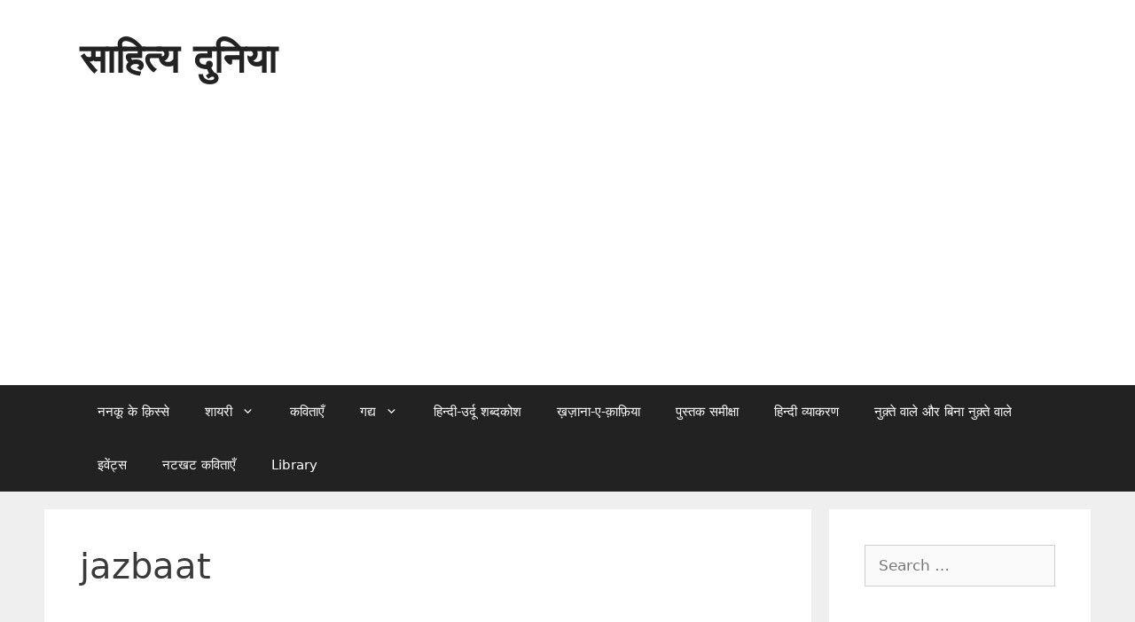

--- FILE ---
content_type: text/html; charset=UTF-8
request_url: https://sahityaduniya.com/tag/jazbaat/
body_size: 40268
content:
<!DOCTYPE html>
<html lang="en-US">
<head>
	<meta charset="UTF-8">
	<meta name='robots' content='index, follow, max-image-preview:large, max-snippet:-1, max-video-preview:-1' />
	<style>img:is([sizes="auto" i], [sizes^="auto," i]) { contain-intrinsic-size: 3000px 1500px }</style>
	<meta name="viewport" content="width=device-width, initial-scale=1"><!-- Google tag (gtag.js) consent mode dataLayer added by Site Kit -->
<script id="google_gtagjs-js-consent-mode-data-layer">
window.dataLayer = window.dataLayer || [];function gtag(){dataLayer.push(arguments);}
gtag('consent', 'default', {"ad_personalization":"denied","ad_storage":"denied","ad_user_data":"denied","analytics_storage":"denied","functionality_storage":"denied","security_storage":"denied","personalization_storage":"denied","region":["AT","BE","BG","CH","CY","CZ","DE","DK","EE","ES","FI","FR","GB","GR","HR","HU","IE","IS","IT","LI","LT","LU","LV","MT","NL","NO","PL","PT","RO","SE","SI","SK"],"wait_for_update":500});
window._googlesitekitConsentCategoryMap = {"statistics":["analytics_storage"],"marketing":["ad_storage","ad_user_data","ad_personalization"],"functional":["functionality_storage","security_storage"],"preferences":["personalization_storage"]};
window._googlesitekitConsents = {"ad_personalization":"denied","ad_storage":"denied","ad_user_data":"denied","analytics_storage":"denied","functionality_storage":"denied","security_storage":"denied","personalization_storage":"denied","region":["AT","BE","BG","CH","CY","CZ","DE","DK","EE","ES","FI","FR","GB","GR","HR","HU","IE","IS","IT","LI","LT","LU","LV","MT","NL","NO","PL","PT","RO","SE","SI","SK"],"wait_for_update":500};
</script>
<!-- End Google tag (gtag.js) consent mode dataLayer added by Site Kit -->

	<!-- This site is optimized with the Yoast SEO plugin v26.7 - https://yoast.com/wordpress/plugins/seo/ -->
	<title>jazbaat &#8902; साहित्य दुनिया</title>
	<meta name="description" content="&#039;साहित्य दुनिया&#039; के ज़रिए कोशिश ये है कि लोगों की रूचि साहित्य और भाषा में बढ़े। Sahitya Duniya" />
	<link rel="canonical" href="https://sahityaduniya.com/tag/jazbaat/" />
	<link rel="next" href="https://sahityaduniya.com/tag/jazbaat/page/2/" />
	<meta property="og:locale" content="en_US" />
	<meta property="og:type" content="article" />
	<meta property="og:title" content="jazbaat &#8902; साहित्य दुनिया" />
	<meta property="og:description" content="&#039;साहित्य दुनिया&#039; के ज़रिए कोशिश ये है कि लोगों की रूचि साहित्य और भाषा में बढ़े। Sahitya Duniya" />
	<meta property="og:url" content="https://sahityaduniya.com/tag/jazbaat/" />
	<meta property="og:site_name" content="साहित्य दुनिया" />
	<meta property="og:image" content="https://sahityaduniya.com/wp-content/uploads/2018/12/cropped-e6befd6a-c72a-46e8-8e9b-50872894e8c9.jpg" />
	<meta property="og:image:width" content="600" />
	<meta property="og:image:height" content="600" />
	<meta property="og:image:type" content="image/jpeg" />
	<meta name="twitter:card" content="summary_large_image" />
	<meta name="twitter:site" content="@sahityadunia" />
	<script type="application/ld+json" class="yoast-schema-graph">{"@context":"https://schema.org","@graph":[{"@type":"CollectionPage","@id":"https://sahityaduniya.com/tag/jazbaat/","url":"https://sahityaduniya.com/tag/jazbaat/","name":"jazbaat &#8902; साहित्य दुनिया","isPartOf":{"@id":"https://sahityaduniya.com/#website"},"primaryImageOfPage":{"@id":"https://sahityaduniya.com/tag/jazbaat/#primaryimage"},"image":{"@id":"https://sahityaduniya.com/tag/jazbaat/#primaryimage"},"thumbnailUrl":"https://sahityaduniya.com/wp-content/uploads/2018/08/Sahitya-Duniya.jpg","description":"'साहित्य दुनिया' के ज़रिए कोशिश ये है कि लोगों की रूचि साहित्य और भाषा में बढ़े। Sahitya Duniya","breadcrumb":{"@id":"https://sahityaduniya.com/tag/jazbaat/#breadcrumb"},"inLanguage":"en-US"},{"@type":"ImageObject","inLanguage":"en-US","@id":"https://sahityaduniya.com/tag/jazbaat/#primaryimage","url":"https://sahityaduniya.com/wp-content/uploads/2018/08/Sahitya-Duniya.jpg","contentUrl":"https://sahityaduniya.com/wp-content/uploads/2018/08/Sahitya-Duniya.jpg","width":600,"height":600,"caption":"साहित्य दुनिया"},{"@type":"BreadcrumbList","@id":"https://sahityaduniya.com/tag/jazbaat/#breadcrumb","itemListElement":[{"@type":"ListItem","position":1,"name":"Home","item":"https://sahityaduniya.com/"},{"@type":"ListItem","position":2,"name":"jazbaat"}]},{"@type":"WebSite","@id":"https://sahityaduniya.com/#website","url":"https://sahityaduniya.com/","name":"साहित्य दुनिया","description":"हिन्दी और उर्दू साहित्य का संगम","publisher":{"@id":"https://sahityaduniya.com/#organization"},"alternateName":"Sahitya Duniya","potentialAction":[{"@type":"SearchAction","target":{"@type":"EntryPoint","urlTemplate":"https://sahityaduniya.com/?s={search_term_string}"},"query-input":{"@type":"PropertyValueSpecification","valueRequired":true,"valueName":"search_term_string"}}],"inLanguage":"en-US"},{"@type":"Organization","@id":"https://sahityaduniya.com/#organization","name":"Sahitya Duniya","alternateName":"साहित्य दुनिया","url":"https://sahityaduniya.com/","logo":{"@type":"ImageObject","inLanguage":"en-US","@id":"https://sahityaduniya.com/#/schema/logo/image/","url":"http://sahityaduniya.com/wp-content/uploads/2018/08/cropped-Sahitya-Duniya.jpg","contentUrl":"http://sahityaduniya.com/wp-content/uploads/2018/08/cropped-Sahitya-Duniya.jpg","width":600,"height":600,"caption":"Sahitya Duniya"},"image":{"@id":"https://sahityaduniya.com/#/schema/logo/image/"},"sameAs":["https://www.facebook.com/sahityaduniya","https://x.com/sahityadunia"]}]}</script>
	<!-- / Yoast SEO plugin. -->


<link rel='dns-prefetch' href='//www.googletagmanager.com' />
<link rel='dns-prefetch' href='//pagead2.googlesyndication.com' />
<link rel="alternate" type="application/rss+xml" title="साहित्य दुनिया  &raquo; Feed" href="https://sahityaduniya.com/feed/" />
<link rel="alternate" type="application/rss+xml" title="साहित्य दुनिया  &raquo; Comments Feed" href="https://sahityaduniya.com/comments/feed/" />
<link rel="alternate" type="application/rss+xml" title="साहित्य दुनिया  &raquo; jazbaat Tag Feed" href="https://sahityaduniya.com/tag/jazbaat/feed/" />
<script>
window._wpemojiSettings = {"baseUrl":"https:\/\/s.w.org\/images\/core\/emoji\/16.0.1\/72x72\/","ext":".png","svgUrl":"https:\/\/s.w.org\/images\/core\/emoji\/16.0.1\/svg\/","svgExt":".svg","source":{"concatemoji":"https:\/\/sahityaduniya.com\/wp-includes\/js\/wp-emoji-release.min.js?ver=6.8.3"}};
/*! This file is auto-generated */
!function(s,n){var o,i,e;function c(e){try{var t={supportTests:e,timestamp:(new Date).valueOf()};sessionStorage.setItem(o,JSON.stringify(t))}catch(e){}}function p(e,t,n){e.clearRect(0,0,e.canvas.width,e.canvas.height),e.fillText(t,0,0);var t=new Uint32Array(e.getImageData(0,0,e.canvas.width,e.canvas.height).data),a=(e.clearRect(0,0,e.canvas.width,e.canvas.height),e.fillText(n,0,0),new Uint32Array(e.getImageData(0,0,e.canvas.width,e.canvas.height).data));return t.every(function(e,t){return e===a[t]})}function u(e,t){e.clearRect(0,0,e.canvas.width,e.canvas.height),e.fillText(t,0,0);for(var n=e.getImageData(16,16,1,1),a=0;a<n.data.length;a++)if(0!==n.data[a])return!1;return!0}function f(e,t,n,a){switch(t){case"flag":return n(e,"\ud83c\udff3\ufe0f\u200d\u26a7\ufe0f","\ud83c\udff3\ufe0f\u200b\u26a7\ufe0f")?!1:!n(e,"\ud83c\udde8\ud83c\uddf6","\ud83c\udde8\u200b\ud83c\uddf6")&&!n(e,"\ud83c\udff4\udb40\udc67\udb40\udc62\udb40\udc65\udb40\udc6e\udb40\udc67\udb40\udc7f","\ud83c\udff4\u200b\udb40\udc67\u200b\udb40\udc62\u200b\udb40\udc65\u200b\udb40\udc6e\u200b\udb40\udc67\u200b\udb40\udc7f");case"emoji":return!a(e,"\ud83e\udedf")}return!1}function g(e,t,n,a){var r="undefined"!=typeof WorkerGlobalScope&&self instanceof WorkerGlobalScope?new OffscreenCanvas(300,150):s.createElement("canvas"),o=r.getContext("2d",{willReadFrequently:!0}),i=(o.textBaseline="top",o.font="600 32px Arial",{});return e.forEach(function(e){i[e]=t(o,e,n,a)}),i}function t(e){var t=s.createElement("script");t.src=e,t.defer=!0,s.head.appendChild(t)}"undefined"!=typeof Promise&&(o="wpEmojiSettingsSupports",i=["flag","emoji"],n.supports={everything:!0,everythingExceptFlag:!0},e=new Promise(function(e){s.addEventListener("DOMContentLoaded",e,{once:!0})}),new Promise(function(t){var n=function(){try{var e=JSON.parse(sessionStorage.getItem(o));if("object"==typeof e&&"number"==typeof e.timestamp&&(new Date).valueOf()<e.timestamp+604800&&"object"==typeof e.supportTests)return e.supportTests}catch(e){}return null}();if(!n){if("undefined"!=typeof Worker&&"undefined"!=typeof OffscreenCanvas&&"undefined"!=typeof URL&&URL.createObjectURL&&"undefined"!=typeof Blob)try{var e="postMessage("+g.toString()+"("+[JSON.stringify(i),f.toString(),p.toString(),u.toString()].join(",")+"));",a=new Blob([e],{type:"text/javascript"}),r=new Worker(URL.createObjectURL(a),{name:"wpTestEmojiSupports"});return void(r.onmessage=function(e){c(n=e.data),r.terminate(),t(n)})}catch(e){}c(n=g(i,f,p,u))}t(n)}).then(function(e){for(var t in e)n.supports[t]=e[t],n.supports.everything=n.supports.everything&&n.supports[t],"flag"!==t&&(n.supports.everythingExceptFlag=n.supports.everythingExceptFlag&&n.supports[t]);n.supports.everythingExceptFlag=n.supports.everythingExceptFlag&&!n.supports.flag,n.DOMReady=!1,n.readyCallback=function(){n.DOMReady=!0}}).then(function(){return e}).then(function(){var e;n.supports.everything||(n.readyCallback(),(e=n.source||{}).concatemoji?t(e.concatemoji):e.wpemoji&&e.twemoji&&(t(e.twemoji),t(e.wpemoji)))}))}((window,document),window._wpemojiSettings);
</script>
<style id='wp-emoji-styles-inline-css'>

	img.wp-smiley, img.emoji {
		display: inline !important;
		border: none !important;
		box-shadow: none !important;
		height: 1em !important;
		width: 1em !important;
		margin: 0 0.07em !important;
		vertical-align: -0.1em !important;
		background: none !important;
		padding: 0 !important;
	}
</style>
<link rel='stylesheet' id='wp-block-library-css' href='https://sahityaduniya.com/wp-includes/css/dist/block-library/style.min.css?ver=6.8.3' media='all' />
<style id='classic-theme-styles-inline-css'>
/*! This file is auto-generated */
.wp-block-button__link{color:#fff;background-color:#32373c;border-radius:9999px;box-shadow:none;text-decoration:none;padding:calc(.667em + 2px) calc(1.333em + 2px);font-size:1.125em}.wp-block-file__button{background:#32373c;color:#fff;text-decoration:none}
</style>
<style id='pdfemb-pdf-embedder-viewer-style-inline-css'>
.wp-block-pdfemb-pdf-embedder-viewer{max-width:none}

</style>
<style id='global-styles-inline-css'>
:root{--wp--preset--aspect-ratio--square: 1;--wp--preset--aspect-ratio--4-3: 4/3;--wp--preset--aspect-ratio--3-4: 3/4;--wp--preset--aspect-ratio--3-2: 3/2;--wp--preset--aspect-ratio--2-3: 2/3;--wp--preset--aspect-ratio--16-9: 16/9;--wp--preset--aspect-ratio--9-16: 9/16;--wp--preset--color--black: #000000;--wp--preset--color--cyan-bluish-gray: #abb8c3;--wp--preset--color--white: #ffffff;--wp--preset--color--pale-pink: #f78da7;--wp--preset--color--vivid-red: #cf2e2e;--wp--preset--color--luminous-vivid-orange: #ff6900;--wp--preset--color--luminous-vivid-amber: #fcb900;--wp--preset--color--light-green-cyan: #7bdcb5;--wp--preset--color--vivid-green-cyan: #00d084;--wp--preset--color--pale-cyan-blue: #8ed1fc;--wp--preset--color--vivid-cyan-blue: #0693e3;--wp--preset--color--vivid-purple: #9b51e0;--wp--preset--color--contrast: var(--contrast);--wp--preset--color--contrast-2: var(--contrast-2);--wp--preset--color--contrast-3: var(--contrast-3);--wp--preset--color--base: var(--base);--wp--preset--color--base-2: var(--base-2);--wp--preset--color--base-3: var(--base-3);--wp--preset--color--accent: var(--accent);--wp--preset--gradient--vivid-cyan-blue-to-vivid-purple: linear-gradient(135deg,rgba(6,147,227,1) 0%,rgb(155,81,224) 100%);--wp--preset--gradient--light-green-cyan-to-vivid-green-cyan: linear-gradient(135deg,rgb(122,220,180) 0%,rgb(0,208,130) 100%);--wp--preset--gradient--luminous-vivid-amber-to-luminous-vivid-orange: linear-gradient(135deg,rgba(252,185,0,1) 0%,rgba(255,105,0,1) 100%);--wp--preset--gradient--luminous-vivid-orange-to-vivid-red: linear-gradient(135deg,rgba(255,105,0,1) 0%,rgb(207,46,46) 100%);--wp--preset--gradient--very-light-gray-to-cyan-bluish-gray: linear-gradient(135deg,rgb(238,238,238) 0%,rgb(169,184,195) 100%);--wp--preset--gradient--cool-to-warm-spectrum: linear-gradient(135deg,rgb(74,234,220) 0%,rgb(151,120,209) 20%,rgb(207,42,186) 40%,rgb(238,44,130) 60%,rgb(251,105,98) 80%,rgb(254,248,76) 100%);--wp--preset--gradient--blush-light-purple: linear-gradient(135deg,rgb(255,206,236) 0%,rgb(152,150,240) 100%);--wp--preset--gradient--blush-bordeaux: linear-gradient(135deg,rgb(254,205,165) 0%,rgb(254,45,45) 50%,rgb(107,0,62) 100%);--wp--preset--gradient--luminous-dusk: linear-gradient(135deg,rgb(255,203,112) 0%,rgb(199,81,192) 50%,rgb(65,88,208) 100%);--wp--preset--gradient--pale-ocean: linear-gradient(135deg,rgb(255,245,203) 0%,rgb(182,227,212) 50%,rgb(51,167,181) 100%);--wp--preset--gradient--electric-grass: linear-gradient(135deg,rgb(202,248,128) 0%,rgb(113,206,126) 100%);--wp--preset--gradient--midnight: linear-gradient(135deg,rgb(2,3,129) 0%,rgb(40,116,252) 100%);--wp--preset--font-size--small: 13px;--wp--preset--font-size--medium: 20px;--wp--preset--font-size--large: 36px;--wp--preset--font-size--x-large: 42px;--wp--preset--spacing--20: 0.44rem;--wp--preset--spacing--30: 0.67rem;--wp--preset--spacing--40: 1rem;--wp--preset--spacing--50: 1.5rem;--wp--preset--spacing--60: 2.25rem;--wp--preset--spacing--70: 3.38rem;--wp--preset--spacing--80: 5.06rem;--wp--preset--shadow--natural: 6px 6px 9px rgba(0, 0, 0, 0.2);--wp--preset--shadow--deep: 12px 12px 50px rgba(0, 0, 0, 0.4);--wp--preset--shadow--sharp: 6px 6px 0px rgba(0, 0, 0, 0.2);--wp--preset--shadow--outlined: 6px 6px 0px -3px rgba(255, 255, 255, 1), 6px 6px rgba(0, 0, 0, 1);--wp--preset--shadow--crisp: 6px 6px 0px rgba(0, 0, 0, 1);}:where(.is-layout-flex){gap: 0.5em;}:where(.is-layout-grid){gap: 0.5em;}body .is-layout-flex{display: flex;}.is-layout-flex{flex-wrap: wrap;align-items: center;}.is-layout-flex > :is(*, div){margin: 0;}body .is-layout-grid{display: grid;}.is-layout-grid > :is(*, div){margin: 0;}:where(.wp-block-columns.is-layout-flex){gap: 2em;}:where(.wp-block-columns.is-layout-grid){gap: 2em;}:where(.wp-block-post-template.is-layout-flex){gap: 1.25em;}:where(.wp-block-post-template.is-layout-grid){gap: 1.25em;}.has-black-color{color: var(--wp--preset--color--black) !important;}.has-cyan-bluish-gray-color{color: var(--wp--preset--color--cyan-bluish-gray) !important;}.has-white-color{color: var(--wp--preset--color--white) !important;}.has-pale-pink-color{color: var(--wp--preset--color--pale-pink) !important;}.has-vivid-red-color{color: var(--wp--preset--color--vivid-red) !important;}.has-luminous-vivid-orange-color{color: var(--wp--preset--color--luminous-vivid-orange) !important;}.has-luminous-vivid-amber-color{color: var(--wp--preset--color--luminous-vivid-amber) !important;}.has-light-green-cyan-color{color: var(--wp--preset--color--light-green-cyan) !important;}.has-vivid-green-cyan-color{color: var(--wp--preset--color--vivid-green-cyan) !important;}.has-pale-cyan-blue-color{color: var(--wp--preset--color--pale-cyan-blue) !important;}.has-vivid-cyan-blue-color{color: var(--wp--preset--color--vivid-cyan-blue) !important;}.has-vivid-purple-color{color: var(--wp--preset--color--vivid-purple) !important;}.has-black-background-color{background-color: var(--wp--preset--color--black) !important;}.has-cyan-bluish-gray-background-color{background-color: var(--wp--preset--color--cyan-bluish-gray) !important;}.has-white-background-color{background-color: var(--wp--preset--color--white) !important;}.has-pale-pink-background-color{background-color: var(--wp--preset--color--pale-pink) !important;}.has-vivid-red-background-color{background-color: var(--wp--preset--color--vivid-red) !important;}.has-luminous-vivid-orange-background-color{background-color: var(--wp--preset--color--luminous-vivid-orange) !important;}.has-luminous-vivid-amber-background-color{background-color: var(--wp--preset--color--luminous-vivid-amber) !important;}.has-light-green-cyan-background-color{background-color: var(--wp--preset--color--light-green-cyan) !important;}.has-vivid-green-cyan-background-color{background-color: var(--wp--preset--color--vivid-green-cyan) !important;}.has-pale-cyan-blue-background-color{background-color: var(--wp--preset--color--pale-cyan-blue) !important;}.has-vivid-cyan-blue-background-color{background-color: var(--wp--preset--color--vivid-cyan-blue) !important;}.has-vivid-purple-background-color{background-color: var(--wp--preset--color--vivid-purple) !important;}.has-black-border-color{border-color: var(--wp--preset--color--black) !important;}.has-cyan-bluish-gray-border-color{border-color: var(--wp--preset--color--cyan-bluish-gray) !important;}.has-white-border-color{border-color: var(--wp--preset--color--white) !important;}.has-pale-pink-border-color{border-color: var(--wp--preset--color--pale-pink) !important;}.has-vivid-red-border-color{border-color: var(--wp--preset--color--vivid-red) !important;}.has-luminous-vivid-orange-border-color{border-color: var(--wp--preset--color--luminous-vivid-orange) !important;}.has-luminous-vivid-amber-border-color{border-color: var(--wp--preset--color--luminous-vivid-amber) !important;}.has-light-green-cyan-border-color{border-color: var(--wp--preset--color--light-green-cyan) !important;}.has-vivid-green-cyan-border-color{border-color: var(--wp--preset--color--vivid-green-cyan) !important;}.has-pale-cyan-blue-border-color{border-color: var(--wp--preset--color--pale-cyan-blue) !important;}.has-vivid-cyan-blue-border-color{border-color: var(--wp--preset--color--vivid-cyan-blue) !important;}.has-vivid-purple-border-color{border-color: var(--wp--preset--color--vivid-purple) !important;}.has-vivid-cyan-blue-to-vivid-purple-gradient-background{background: var(--wp--preset--gradient--vivid-cyan-blue-to-vivid-purple) !important;}.has-light-green-cyan-to-vivid-green-cyan-gradient-background{background: var(--wp--preset--gradient--light-green-cyan-to-vivid-green-cyan) !important;}.has-luminous-vivid-amber-to-luminous-vivid-orange-gradient-background{background: var(--wp--preset--gradient--luminous-vivid-amber-to-luminous-vivid-orange) !important;}.has-luminous-vivid-orange-to-vivid-red-gradient-background{background: var(--wp--preset--gradient--luminous-vivid-orange-to-vivid-red) !important;}.has-very-light-gray-to-cyan-bluish-gray-gradient-background{background: var(--wp--preset--gradient--very-light-gray-to-cyan-bluish-gray) !important;}.has-cool-to-warm-spectrum-gradient-background{background: var(--wp--preset--gradient--cool-to-warm-spectrum) !important;}.has-blush-light-purple-gradient-background{background: var(--wp--preset--gradient--blush-light-purple) !important;}.has-blush-bordeaux-gradient-background{background: var(--wp--preset--gradient--blush-bordeaux) !important;}.has-luminous-dusk-gradient-background{background: var(--wp--preset--gradient--luminous-dusk) !important;}.has-pale-ocean-gradient-background{background: var(--wp--preset--gradient--pale-ocean) !important;}.has-electric-grass-gradient-background{background: var(--wp--preset--gradient--electric-grass) !important;}.has-midnight-gradient-background{background: var(--wp--preset--gradient--midnight) !important;}.has-small-font-size{font-size: var(--wp--preset--font-size--small) !important;}.has-medium-font-size{font-size: var(--wp--preset--font-size--medium) !important;}.has-large-font-size{font-size: var(--wp--preset--font-size--large) !important;}.has-x-large-font-size{font-size: var(--wp--preset--font-size--x-large) !important;}
:where(.wp-block-post-template.is-layout-flex){gap: 1.25em;}:where(.wp-block-post-template.is-layout-grid){gap: 1.25em;}
:where(.wp-block-columns.is-layout-flex){gap: 2em;}:where(.wp-block-columns.is-layout-grid){gap: 2em;}
:root :where(.wp-block-pullquote){font-size: 1.5em;line-height: 1.6;}
</style>
<link rel='stylesheet' id='gn-frontend-gnfollow-style-css' href='https://sahityaduniya.com/wp-content/plugins/gn-publisher/assets/css/gn-frontend-gnfollow.min.css?ver=1.5.26' media='all' />
<link rel='stylesheet' id='generate-style-grid-css' href='https://sahityaduniya.com/wp-content/themes/generatepress/assets/css/unsemantic-grid.min.css?ver=3.6.1' media='all' />
<link rel='stylesheet' id='generate-style-css' href='https://sahityaduniya.com/wp-content/themes/generatepress/assets/css/style.min.css?ver=3.6.1' media='all' />
<style id='generate-style-inline-css'>
body{background-color:#efefef;color:#3a3a3a;}a{color:#1e73be;}a:hover, a:focus, a:active{color:#000000;}body .grid-container{max-width:1100px;}.wp-block-group__inner-container{max-width:1100px;margin-left:auto;margin-right:auto;}:root{--contrast:#222222;--contrast-2:#575760;--contrast-3:#b2b2be;--base:#f0f0f0;--base-2:#f7f8f9;--base-3:#ffffff;--accent:#000000;}:root .has-contrast-color{color:var(--contrast);}:root .has-contrast-background-color{background-color:var(--contrast);}:root .has-contrast-2-color{color:var(--contrast-2);}:root .has-contrast-2-background-color{background-color:var(--contrast-2);}:root .has-contrast-3-color{color:var(--contrast-3);}:root .has-contrast-3-background-color{background-color:var(--contrast-3);}:root .has-base-color{color:var(--base);}:root .has-base-background-color{background-color:var(--base);}:root .has-base-2-color{color:var(--base-2);}:root .has-base-2-background-color{background-color:var(--base-2);}:root .has-base-3-color{color:var(--base-3);}:root .has-base-3-background-color{background-color:var(--base-3);}:root .has-accent-color{color:var(--accent);}:root .has-accent-background-color{background-color:var(--accent);}body, button, input, select, textarea{font-family:-apple-system, system-ui, BlinkMacSystemFont, "Segoe UI", Helvetica, Arial, sans-serif, "Apple Color Emoji", "Segoe UI Emoji", "Segoe UI Symbol";}body{line-height:1.5;}.entry-content > [class*="wp-block-"]:not(:last-child):not(.wp-block-heading){margin-bottom:1.5em;}.main-title{font-size:45px;}.main-navigation .main-nav ul ul li a{font-size:14px;}.sidebar .widget, .footer-widgets .widget{font-size:17px;}h1{font-weight:300;font-size:40px;}h2{font-weight:300;font-size:30px;}h3{font-size:20px;}h4{font-size:inherit;}h5{font-size:inherit;}@media (max-width:768px){.main-title{font-size:30px;}h1{font-size:30px;}h2{font-size:25px;}}.top-bar{background-color:#636363;color:#ffffff;}.top-bar a{color:#ffffff;}.top-bar a:hover{color:#303030;}.site-header{background-color:#ffffff;color:#3a3a3a;}.site-header a{color:#3a3a3a;}.main-title a,.main-title a:hover{color:#222222;}.site-description{color:#757575;}.main-navigation,.main-navigation ul ul{background-color:#222222;}.main-navigation .main-nav ul li a, .main-navigation .menu-toggle, .main-navigation .menu-bar-items{color:#ffffff;}.main-navigation .main-nav ul li:not([class*="current-menu-"]):hover > a, .main-navigation .main-nav ul li:not([class*="current-menu-"]):focus > a, .main-navigation .main-nav ul li.sfHover:not([class*="current-menu-"]) > a, .main-navigation .menu-bar-item:hover > a, .main-navigation .menu-bar-item.sfHover > a{color:#ffffff;background-color:#3f3f3f;}button.menu-toggle:hover,button.menu-toggle:focus,.main-navigation .mobile-bar-items a,.main-navigation .mobile-bar-items a:hover,.main-navigation .mobile-bar-items a:focus{color:#ffffff;}.main-navigation .main-nav ul li[class*="current-menu-"] > a{color:#ffffff;background-color:#3f3f3f;}.navigation-search input[type="search"],.navigation-search input[type="search"]:active, .navigation-search input[type="search"]:focus, .main-navigation .main-nav ul li.search-item.active > a, .main-navigation .menu-bar-items .search-item.active > a{color:#ffffff;background-color:#3f3f3f;}.main-navigation ul ul{background-color:#3f3f3f;}.main-navigation .main-nav ul ul li a{color:#ffffff;}.main-navigation .main-nav ul ul li:not([class*="current-menu-"]):hover > a,.main-navigation .main-nav ul ul li:not([class*="current-menu-"]):focus > a, .main-navigation .main-nav ul ul li.sfHover:not([class*="current-menu-"]) > a{color:#ffffff;background-color:#4f4f4f;}.main-navigation .main-nav ul ul li[class*="current-menu-"] > a{color:#ffffff;background-color:#4f4f4f;}.separate-containers .inside-article, .separate-containers .comments-area, .separate-containers .page-header, .one-container .container, .separate-containers .paging-navigation, .inside-page-header{background-color:#ffffff;}.entry-meta{color:#595959;}.entry-meta a{color:#595959;}.entry-meta a:hover{color:#1e73be;}.sidebar .widget{background-color:#ffffff;}.sidebar .widget .widget-title{color:#000000;}.footer-widgets{background-color:#ffffff;}.footer-widgets .widget-title{color:#000000;}.site-info{color:#ffffff;background-color:#222222;}.site-info a{color:#ffffff;}.site-info a:hover{color:#606060;}.footer-bar .widget_nav_menu .current-menu-item a{color:#606060;}input[type="text"],input[type="email"],input[type="url"],input[type="password"],input[type="search"],input[type="tel"],input[type="number"],textarea,select{color:#666666;background-color:#fafafa;border-color:#cccccc;}input[type="text"]:focus,input[type="email"]:focus,input[type="url"]:focus,input[type="password"]:focus,input[type="search"]:focus,input[type="tel"]:focus,input[type="number"]:focus,textarea:focus,select:focus{color:#666666;background-color:#ffffff;border-color:#bfbfbf;}button,html input[type="button"],input[type="reset"],input[type="submit"],a.button,a.wp-block-button__link:not(.has-background){color:#ffffff;background-color:#666666;}button:hover,html input[type="button"]:hover,input[type="reset"]:hover,input[type="submit"]:hover,a.button:hover,button:focus,html input[type="button"]:focus,input[type="reset"]:focus,input[type="submit"]:focus,a.button:focus,a.wp-block-button__link:not(.has-background):active,a.wp-block-button__link:not(.has-background):focus,a.wp-block-button__link:not(.has-background):hover{color:#ffffff;background-color:#3f3f3f;}a.generate-back-to-top{background-color:rgba( 0,0,0,0.4 );color:#ffffff;}a.generate-back-to-top:hover,a.generate-back-to-top:focus{background-color:rgba( 0,0,0,0.6 );color:#ffffff;}:root{--gp-search-modal-bg-color:var(--base-3);--gp-search-modal-text-color:var(--contrast);--gp-search-modal-overlay-bg-color:rgba(0,0,0,0.2);}@media (max-width:768px){.main-navigation .menu-bar-item:hover > a, .main-navigation .menu-bar-item.sfHover > a{background:none;color:#ffffff;}}.inside-top-bar{padding:10px;}.inside-header{padding:40px;}.site-main .wp-block-group__inner-container{padding:40px;}.entry-content .alignwide, body:not(.no-sidebar) .entry-content .alignfull{margin-left:-40px;width:calc(100% + 80px);max-width:calc(100% + 80px);}.container.grid-container{max-width:1180px;}.rtl .menu-item-has-children .dropdown-menu-toggle{padding-left:20px;}.rtl .main-navigation .main-nav ul li.menu-item-has-children > a{padding-right:20px;}.site-info{padding:20px;}@media (max-width:768px){.separate-containers .inside-article, .separate-containers .comments-area, .separate-containers .page-header, .separate-containers .paging-navigation, .one-container .site-content, .inside-page-header{padding:30px;}.site-main .wp-block-group__inner-container{padding:30px;}.site-info{padding-right:10px;padding-left:10px;}.entry-content .alignwide, body:not(.no-sidebar) .entry-content .alignfull{margin-left:-30px;width:calc(100% + 60px);max-width:calc(100% + 60px);}}.one-container .sidebar .widget{padding:0px;}/* End cached CSS */@media (max-width:768px){.main-navigation .menu-toggle,.main-navigation .mobile-bar-items,.sidebar-nav-mobile:not(#sticky-placeholder){display:block;}.main-navigation ul,.gen-sidebar-nav{display:none;}[class*="nav-float-"] .site-header .inside-header > *{float:none;clear:both;}}
</style>
<link rel='stylesheet' id='generate-mobile-style-css' href='https://sahityaduniya.com/wp-content/themes/generatepress/assets/css/mobile.min.css?ver=3.6.1' media='all' />
<script id="breeze-prefetch-js-extra">
var breeze_prefetch = {"local_url":"https:\/\/sahityaduniya.com","ignore_remote_prefetch":"1","ignore_list":["wp-admin","wp-login.php"]};
</script>
<script src="https://sahityaduniya.com/wp-content/plugins/breeze/assets/js/js-front-end/breeze-prefetch-links.min.js?ver=2.2.22" id="breeze-prefetch-js"></script>

<!-- Google tag (gtag.js) snippet added by Site Kit -->
<!-- Google Analytics snippet added by Site Kit -->
<script src="https://www.googletagmanager.com/gtag/js?id=GT-PJNQZF3" id="google_gtagjs-js" async></script>
<script id="google_gtagjs-js-after">
window.dataLayer = window.dataLayer || [];function gtag(){dataLayer.push(arguments);}
gtag("set","linker",{"domains":["sahityaduniya.com"]});
gtag("js", new Date());
gtag("set", "developer_id.dZTNiMT", true);
gtag("config", "GT-PJNQZF3");
</script>
<link rel="https://api.w.org/" href="https://sahityaduniya.com/wp-json/" /><link rel="alternate" title="JSON" type="application/json" href="https://sahityaduniya.com/wp-json/wp/v2/tags/684" /><link rel="EditURI" type="application/rsd+xml" title="RSD" href="https://sahityaduniya.com/xmlrpc.php?rsd" />
<meta name="generator" content="WordPress 6.8.3" />
<meta name="generator" content="Site Kit by Google 1.170.0" />
<!-- Google AdSense meta tags added by Site Kit -->
<meta name="google-adsense-platform-account" content="ca-host-pub-2644536267352236">
<meta name="google-adsense-platform-domain" content="sitekit.withgoogle.com">
<!-- End Google AdSense meta tags added by Site Kit -->

<!-- Meta Pixel Code -->
<script type='text/javascript'>
!function(f,b,e,v,n,t,s){if(f.fbq)return;n=f.fbq=function(){n.callMethod?
n.callMethod.apply(n,arguments):n.queue.push(arguments)};if(!f._fbq)f._fbq=n;
n.push=n;n.loaded=!0;n.version='2.0';n.queue=[];t=b.createElement(e);t.async=!0;
t.src=v;s=b.getElementsByTagName(e)[0];s.parentNode.insertBefore(t,s)}(window,
document,'script','https://connect.facebook.net/en_US/fbevents.js');
</script>
<!-- End Meta Pixel Code -->
<script type='text/javascript'>var url = window.location.origin + '?ob=open-bridge';
            fbq('set', 'openbridge', '1616385735776137', url);
fbq('init', '1616385735776137', {}, {
    "agent": "wordpress-6.8.3-4.1.5"
})</script><script type='text/javascript'>
    fbq('track', 'PageView', []);
  </script>
<!-- Google Tag Manager snippet added by Site Kit -->
<script>
			( function( w, d, s, l, i ) {
				w[l] = w[l] || [];
				w[l].push( {'gtm.start': new Date().getTime(), event: 'gtm.js'} );
				var f = d.getElementsByTagName( s )[0],
					j = d.createElement( s ), dl = l != 'dataLayer' ? '&l=' + l : '';
				j.async = true;
				j.src = 'https://www.googletagmanager.com/gtm.js?id=' + i + dl;
				f.parentNode.insertBefore( j, f );
			} )( window, document, 'script', 'dataLayer', 'GTM-MSDLS58' );
			
</script>

<!-- End Google Tag Manager snippet added by Site Kit -->

<!-- Google AdSense snippet added by Site Kit -->
<script async src="https://pagead2.googlesyndication.com/pagead/js/adsbygoogle.js?client=ca-pub-9830385040320943&amp;host=ca-host-pub-2644536267352236" crossorigin="anonymous"></script>

<!-- End Google AdSense snippet added by Site Kit -->
<link rel="icon" href="https://sahityaduniya.com/wp-content/uploads/2018/12/cropped-e6befd6a-c72a-46e8-8e9b-50872894e8c9-1-32x32.jpg" sizes="32x32" />
<link rel="icon" href="https://sahityaduniya.com/wp-content/uploads/2018/12/cropped-e6befd6a-c72a-46e8-8e9b-50872894e8c9-1-192x192.jpg" sizes="192x192" />
<link rel="apple-touch-icon" href="https://sahityaduniya.com/wp-content/uploads/2018/12/cropped-e6befd6a-c72a-46e8-8e9b-50872894e8c9-1-180x180.jpg" />
<meta name="msapplication-TileImage" content="https://sahityaduniya.com/wp-content/uploads/2018/12/cropped-e6befd6a-c72a-46e8-8e9b-50872894e8c9-1-270x270.jpg" />
</head>

<body class="archive tag tag-jazbaat tag-684 wp-embed-responsive wp-theme-generatepress right-sidebar nav-below-header separate-containers fluid-header active-footer-widgets-3 nav-aligned-left header-aligned-left dropdown-hover" itemtype="https://schema.org/Blog" itemscope>
			<!-- Google Tag Manager (noscript) snippet added by Site Kit -->
		<noscript>
			<iframe src="https://www.googletagmanager.com/ns.html?id=GTM-MSDLS58" height="0" width="0" style="display:none;visibility:hidden"></iframe>
		</noscript>
		<!-- End Google Tag Manager (noscript) snippet added by Site Kit -->
		
<!-- Meta Pixel Code -->
<noscript>
<img height="1" width="1" style="display:none" alt="fbpx"
src="https://www.facebook.com/tr?id=1616385735776137&ev=PageView&noscript=1" />
</noscript>
<!-- End Meta Pixel Code -->
<a class="screen-reader-text skip-link" href="#content" title="Skip to content">Skip to content</a>		<header class="site-header" id="masthead" aria-label="Site"  itemtype="https://schema.org/WPHeader" itemscope>
			<div class="inside-header grid-container grid-parent">
				<div class="site-branding">
						<p class="main-title" itemprop="headline">
					<a href="https://sahityaduniya.com/" rel="home">साहित्य दुनिया </a>
				</p>
						
					</div>			</div>
		</header>
				<nav class="main-navigation sub-menu-right" id="site-navigation" aria-label="Primary"  itemtype="https://schema.org/SiteNavigationElement" itemscope>
			<div class="inside-navigation grid-container grid-parent">
								<button class="menu-toggle" aria-controls="primary-menu" aria-expanded="false">
					<span class="gp-icon icon-menu-bars"><svg viewBox="0 0 512 512" aria-hidden="true" xmlns="http://www.w3.org/2000/svg" width="1em" height="1em"><path d="M0 96c0-13.255 10.745-24 24-24h464c13.255 0 24 10.745 24 24s-10.745 24-24 24H24c-13.255 0-24-10.745-24-24zm0 160c0-13.255 10.745-24 24-24h464c13.255 0 24 10.745 24 24s-10.745 24-24 24H24c-13.255 0-24-10.745-24-24zm0 160c0-13.255 10.745-24 24-24h464c13.255 0 24 10.745 24 24s-10.745 24-24 24H24c-13.255 0-24-10.745-24-24z" /></svg><svg viewBox="0 0 512 512" aria-hidden="true" xmlns="http://www.w3.org/2000/svg" width="1em" height="1em"><path d="M71.029 71.029c9.373-9.372 24.569-9.372 33.942 0L256 222.059l151.029-151.03c9.373-9.372 24.569-9.372 33.942 0 9.372 9.373 9.372 24.569 0 33.942L289.941 256l151.03 151.029c9.372 9.373 9.372 24.569 0 33.942-9.373 9.372-24.569 9.372-33.942 0L256 289.941l-151.029 151.03c-9.373 9.372-24.569 9.372-33.942 0-9.372-9.373-9.372-24.569 0-33.942L222.059 256 71.029 104.971c-9.372-9.373-9.372-24.569 0-33.942z" /></svg></span><span class="mobile-menu">Menu</span>				</button>
				<div id="primary-menu" class="main-nav"><ul id="menu-category-2" class=" menu sf-menu"><li id="menu-item-21216" class="menu-item menu-item-type-taxonomy menu-item-object-category menu-item-21216"><a href="https://sahityaduniya.com/natkhat-duniya/nanku-ke-qisse/">ननकू के क़िस्से</a></li>
<li id="menu-item-21201" class="menu-item menu-item-type-taxonomy menu-item-object-category menu-item-has-children menu-item-21201"><a href="https://sahityaduniya.com/shayari/">शायरी<span role="presentation" class="dropdown-menu-toggle"><span class="gp-icon icon-arrow"><svg viewBox="0 0 330 512" aria-hidden="true" xmlns="http://www.w3.org/2000/svg" width="1em" height="1em"><path d="M305.913 197.085c0 2.266-1.133 4.815-2.833 6.514L171.087 335.593c-1.7 1.7-4.249 2.832-6.515 2.832s-4.815-1.133-6.515-2.832L26.064 203.599c-1.7-1.7-2.832-4.248-2.832-6.514s1.132-4.816 2.832-6.515l14.162-14.163c1.7-1.699 3.966-2.832 6.515-2.832 2.266 0 4.815 1.133 6.515 2.832l111.316 111.317 111.316-111.317c1.7-1.699 4.249-2.832 6.515-2.832s4.815 1.133 6.515 2.832l14.162 14.163c1.7 1.7 2.833 4.249 2.833 6.515z" /></svg></span></span></a>
<ul class="sub-menu">
	<li id="menu-item-21203" class="menu-item menu-item-type-taxonomy menu-item-object-category menu-item-21203"><a href="https://sahityaduniya.com/shayari/sher/">शेर</a></li>
	<li id="menu-item-21202" class="menu-item menu-item-type-taxonomy menu-item-object-category menu-item-21202"><a href="https://sahityaduniya.com/shayari/ghazal/">ग़ज़ल</a></li>
	<li id="menu-item-21205" class="menu-item menu-item-type-taxonomy menu-item-object-category menu-item-21205"><a href="https://sahityaduniya.com/shayari/nazm/">नज़्म</a></li>
	<li id="menu-item-21211" class="menu-item menu-item-type-taxonomy menu-item-object-category menu-item-21211"><a href="https://sahityaduniya.com/shayari/%e0%a4%b0%e0%a5%81%e0%a4%ac%e0%a4%be%e0%a4%88/">रुबाई</a></li>
	<li id="menu-item-21212" class="menu-item menu-item-type-taxonomy menu-item-object-category menu-item-21212"><a href="https://sahityaduniya.com/shayari/%e0%a4%ae%e0%a4%b8%e0%a4%a8%e0%a4%b5%e0%a5%80/">मसनवी</a></li>
	<li id="menu-item-21204" class="menu-item menu-item-type-taxonomy menu-item-object-category menu-item-21204"><a href="https://sahityaduniya.com/shayar-aur-sher/">शायर और शेर</a></li>
	<li id="menu-item-21207" class="menu-item menu-item-type-taxonomy menu-item-object-category menu-item-21207"><a href="https://sahityaduniya.com/urdu-shayari-aur-shabd/">उर्दू शायरी और शब्द</a></li>
	<li id="menu-item-21206" class="menu-item menu-item-type-taxonomy menu-item-object-category menu-item-21206"><a href="https://sahityaduniya.com/shayari-seekhne-ke-tareeqa/">शायरी सीखें</a></li>
	<li id="menu-item-21209" class="menu-item menu-item-type-taxonomy menu-item-object-category menu-item-21209"><a href="https://sahityaduniya.com/%e0%a4%b6%e0%a4%be%e0%a4%af%e0%a4%b0/">शायर</a></li>
</ul>
</li>
<li id="menu-item-21208" class="menu-item menu-item-type-taxonomy menu-item-object-category menu-item-21208"><a href="https://sahityaduniya.com/%e0%a4%95%e0%a4%b5%e0%a4%bf%e0%a4%a4%e0%a4%be%e0%a4%8f%e0%a4%81/">कविताएँ</a></li>
<li id="menu-item-21217" class="menu-item menu-item-type-taxonomy menu-item-object-category menu-item-has-children menu-item-21217"><a href="https://sahityaduniya.com/gadya/">गद्य<span role="presentation" class="dropdown-menu-toggle"><span class="gp-icon icon-arrow"><svg viewBox="0 0 330 512" aria-hidden="true" xmlns="http://www.w3.org/2000/svg" width="1em" height="1em"><path d="M305.913 197.085c0 2.266-1.133 4.815-2.833 6.514L171.087 335.593c-1.7 1.7-4.249 2.832-6.515 2.832s-4.815-1.133-6.515-2.832L26.064 203.599c-1.7-1.7-2.832-4.248-2.832-6.514s1.132-4.816 2.832-6.515l14.162-14.163c1.7-1.699 3.966-2.832 6.515-2.832 2.266 0 4.815 1.133 6.515 2.832l111.316 111.317 111.316-111.317c1.7-1.699 4.249-2.832 6.515-2.832s4.815 1.133 6.515 2.832l14.162 14.163c1.7 1.7 2.833 4.249 2.833 6.515z" /></svg></span></span></a>
<ul class="sub-menu">
	<li id="menu-item-21218" class="menu-item menu-item-type-taxonomy menu-item-object-category menu-item-21218"><a href="https://sahityaduniya.com/kahaaniyan/">कहानियाँ</a></li>
	<li id="menu-item-21219" class="menu-item menu-item-type-taxonomy menu-item-object-category menu-item-21219"><a href="https://sahityaduniya.com/ghani-kahani-chhoti-shakha/">घनी कहानी छोटी शाखा</a></li>
</ul>
</li>
<li id="menu-item-18913" class="menu-item menu-item-type-taxonomy menu-item-object-category menu-item-18913"><a href="https://sahityaduniya.com/hindi-urdu-dictionary/">हिन्दी-उर्दू शब्दकोश</a></li>
<li id="menu-item-18805" class="menu-item menu-item-type-taxonomy menu-item-object-category menu-item-18805"><a href="https://sahityaduniya.com/qafiya-list/">ख़ज़ाना-ए-क़ाफ़िया</a></li>
<li id="menu-item-21215" class="menu-item menu-item-type-taxonomy menu-item-object-category menu-item-21215"><a href="https://sahityaduniya.com/book-review/">पुस्तक समीक्षा</a></li>
<li id="menu-item-18912" class="menu-item menu-item-type-taxonomy menu-item-object-category menu-item-18912"><a href="https://sahityaduniya.com/hindi-vyakaran-hindi-grammar/">हिन्दी व्याकरण</a></li>
<li id="menu-item-18864" class="menu-item menu-item-type-taxonomy menu-item-object-category menu-item-18864"><a href="https://sahityaduniya.com/nuqte-wale-bina-nuqte-wale/">नुक़्ते वाले और बिना नुक़्ते वाले</a></li>
<li id="menu-item-21210" class="menu-item menu-item-type-taxonomy menu-item-object-category menu-item-21210"><a href="https://sahityaduniya.com/events/">इवेंट्स</a></li>
<li id="menu-item-21213" class="menu-item menu-item-type-taxonomy menu-item-object-category menu-item-21213"><a href="https://sahityaduniya.com/natkhat-duniya/natkhat-kavitayen/">नटखट कविताएँ</a></li>
<li id="menu-item-21214" class="menu-item menu-item-type-taxonomy menu-item-object-category menu-item-21214"><a href="https://sahityaduniya.com/library/">Library</a></li>
</ul></div>			</div>
		</nav>
		
	<div class="site grid-container container hfeed grid-parent" id="page">
				<div class="site-content" id="content">
			
	<div class="content-area grid-parent mobile-grid-100 grid-75 tablet-grid-75" id="primary">
		<main class="site-main" id="main">
					<header class="page-header" aria-label="Page">
			
			<h1 class="page-title">
				jazbaat			</h1>

					</header>
		<article id="post-18258" class="post-18258 post type-post status-publish format-standard has-post-thumbnail hentry category-urdu-shayari-aur-shabd tag-alfazon tag-fark-nukte-ka tag-haalaat-aur-haalaaton tag-haalaat-ka-arth tag-halat-ka-arth tag-javed-ya-zaved tag-jazbaat tag-jazbaat-ka-arth tag-jazbaaton tag-nukta-kya-hota tag-nuqta-kya-hota-hai tag-shabd tag-urdu-ki-baaten tag-urdu-shabd-ka-ucchaaran tag-urdu-shabd-kaise-seekhen tag-491 tag-46 tag-494 tag-489 tag-490 tag-493 tag-170 tag-183 tag-600 tag-599 tag-598 tag-487 tag-488 tag-492" itemtype="https://schema.org/CreativeWork" itemscope>
	<div class="inside-article">
					<header class="entry-header">
				<h2 class="entry-title" itemprop="headline"><a href="https://sahityaduniya.com/urdu-ke-mushkil-shabd/" rel="bookmark">उर्दू शायरी और शब्द: हालातों, जज़्बातों, अल्फ़ाज़ों ग़लत क्यूँ?</a></h2>		<div class="entry-meta">
			<span class="posted-on"><time class="updated" datetime="2025-11-05T15:32:02+05:30" itemprop="dateModified">November 5, 2025</time><time class="entry-date published" datetime="2025-11-03T23:06:21+05:30" itemprop="datePublished">November 3, 2025</time></span> <span class="byline">by <span class="author vcard" itemprop="author" itemtype="https://schema.org/Person" itemscope><a class="url fn n" href="https://sahityaduniya.com/author/sahityaduniya/" title="View all posts by साहित्य दुनिया" rel="author" itemprop="url"><span class="author-name" itemprop="name">साहित्य दुनिया</span></a></span></span> 		</div>
					</header>
			<div class="post-image">
						
						<a href="https://sahityaduniya.com/urdu-ke-mushkil-shabd/">
							<img width="600" height="600" src="https://sahityaduniya.com/wp-content/uploads/2018/08/Sahitya-Duniya.jpg" class="attachment-full size-full wp-post-image" alt="है और हैं का प्रयोग Urdu Ke Mushkil Shabd Urdu Hindi Nuqte Wale हिन्दी व्याकरण इ और ई Ghazal Kya hai Children Story in Hindi" itemprop="image" decoding="async" fetchpriority="high" srcset="https://sahityaduniya.com/wp-content/uploads/2018/08/Sahitya-Duniya.jpg 600w, https://sahityaduniya.com/wp-content/uploads/2018/08/Sahitya-Duniya-150x150.jpg 150w, https://sahityaduniya.com/wp-content/uploads/2018/08/Sahitya-Duniya-300x300.jpg 300w" sizes="(max-width: 600px) 100vw, 600px" />
						</a>
					</div>
			<div class="entry-summary" itemprop="text">
				<p>अक्सर हम देखते हैं कि सोशल मीडिया पर हमें ऐसे लेख पढ़ने को मिल जाते हैं जिनमें &#8220;हालातों&#8221;, &#8220;जज़्बातों&#8221; या &#8220;अल्फ़ाज़ों&#8221; का इस्तेमाल होता है जबकि ये पूरी तरह से ग़लत है। हम आपको बताते हैं कि इसके पीछे कारण क्या है। अस्ल में &#8220;हाल&#8221; शब्द का अर्थ होता है &#8220;अवस्था&#8221; या &#8220;स्थिति&#8221; (condition)। इस &#8230; <a title="उर्दू शायरी और शब्द: हालातों, जज़्बातों, अल्फ़ाज़ों ग़लत क्यूँ?" class="read-more" href="https://sahityaduniya.com/urdu-ke-mushkil-shabd/" aria-label="Read more about उर्दू शायरी और शब्द: हालातों, जज़्बातों, अल्फ़ाज़ों ग़लत क्यूँ?">Read more</a></p>
			</div>

				<footer class="entry-meta" aria-label="Entry meta">
			<span class="cat-links"><span class="gp-icon icon-categories"><svg viewBox="0 0 512 512" aria-hidden="true" xmlns="http://www.w3.org/2000/svg" width="1em" height="1em"><path d="M0 112c0-26.51 21.49-48 48-48h110.014a48 48 0 0143.592 27.907l12.349 26.791A16 16 0 00228.486 128H464c26.51 0 48 21.49 48 48v224c0 26.51-21.49 48-48 48H48c-26.51 0-48-21.49-48-48V112z" /></svg></span><span class="screen-reader-text">Categories </span><a href="https://sahityaduniya.com/urdu-shayari-aur-shabd/" rel="category tag">उर्दू शायरी और शब्द</a></span> <span class="tags-links"><span class="gp-icon icon-tags"><svg viewBox="0 0 512 512" aria-hidden="true" xmlns="http://www.w3.org/2000/svg" width="1em" height="1em"><path d="M20 39.5c-8.836 0-16 7.163-16 16v176c0 4.243 1.686 8.313 4.687 11.314l224 224c6.248 6.248 16.378 6.248 22.626 0l176-176c6.244-6.244 6.25-16.364.013-22.615l-223.5-224A15.999 15.999 0 00196.5 39.5H20zm56 96c0-13.255 10.745-24 24-24s24 10.745 24 24-10.745 24-24 24-24-10.745-24-24z"/><path d="M259.515 43.015c4.686-4.687 12.284-4.687 16.97 0l228 228c4.686 4.686 4.686 12.284 0 16.97l-180 180c-4.686 4.687-12.284 4.687-16.97 0-4.686-4.686-4.686-12.284 0-16.97L479.029 279.5 259.515 59.985c-4.686-4.686-4.686-12.284 0-16.97z" /></svg></span><span class="screen-reader-text">Tags </span><a href="https://sahityaduniya.com/tag/alfazon/" rel="tag">alfazon</a>, <a href="https://sahityaduniya.com/tag/fark-nukte-ka/" rel="tag">fark nukte ka</a>, <a href="https://sahityaduniya.com/tag/haalaat-aur-haalaaton/" rel="tag">haalaat aur haalaaton</a>, <a href="https://sahityaduniya.com/tag/haalaat-ka-arth/" rel="tag">haalaat ka arth</a>, <a href="https://sahityaduniya.com/tag/halat-ka-arth/" rel="tag">halat ka arth</a>, <a href="https://sahityaduniya.com/tag/javed-ya-zaved/" rel="tag">javed ya zaved</a>, <a href="https://sahityaduniya.com/tag/jazbaat/" rel="tag">jazbaat</a>, <a href="https://sahityaduniya.com/tag/jazbaat-ka-arth/" rel="tag">jazbaat ka arth</a>, <a href="https://sahityaduniya.com/tag/jazbaaton/" rel="tag">jazbaaton</a>, <a href="https://sahityaduniya.com/tag/nukta-kya-hota/" rel="tag">nukta kya hota</a>, <a href="https://sahityaduniya.com/tag/nuqta-kya-hota-hai/" rel="tag">nuqta kya hota hai</a>, <a href="https://sahityaduniya.com/tag/shabd/" rel="tag">shabd</a>, <a href="https://sahityaduniya.com/tag/urdu-ki-baaten/" rel="tag">urdu ki baaten</a>, <a href="https://sahityaduniya.com/tag/urdu-shabd-ka-ucchaaran/" rel="tag">urdu shabd ka ucchaaran</a>, <a href="https://sahityaduniya.com/tag/urdu-shabd-kaise-seekhen/" rel="tag">urdu shabd kaise seekhen</a>, <a href="https://sahityaduniya.com/tag/%e0%a4%85%e0%a4%b2%e0%a5%9e%e0%a4%be%e0%a5%9b/" rel="tag">अलफ़ाज़</a>, <a href="https://sahityaduniya.com/tag/%e0%a4%85%e0%a4%b2%e0%a5%9e%e0%a4%be%e0%a5%9b-%e0%a4%95%e0%a5%80-%e0%a4%ac%e0%a4%be%e0%a4%a4%e0%a5%87%e0%a4%82/" rel="tag">अलफ़ाज़ की बातें</a>, <a href="https://sahityaduniya.com/tag/%e0%a4%85%e0%a4%b2%e0%a5%8d%e0%a5%9e%e0%a4%be%e0%a5%9b%e0%a5%8b%e0%a4%82-%e0%a4%b8%e0%a4%b9%e0%a5%80-%e0%a4%af%e0%a4%be-%e0%a5%9a%e0%a4%b2%e0%a4%a4/" rel="tag">अल्फ़ाज़ों सही या ग़लत</a>, <a href="https://sahityaduniya.com/tag/%e0%a4%9c%e0%a5%9b%e0%a5%8d%e0%a4%ac%e0%a4%be/" rel="tag">जज़्बा</a>, <a href="https://sahityaduniya.com/tag/%e0%a4%9c%e0%a5%9b%e0%a5%8d%e0%a4%ac%e0%a4%be%e0%a4%a4/" rel="tag">जज़्बात</a>, <a href="https://sahityaduniya.com/tag/%e0%a4%9c%e0%a5%9b%e0%a5%8d%e0%a4%ac%e0%a4%be%e0%a4%a4%e0%a5%8b%e0%a4%82-%e0%a4%b8%e0%a4%b9%e0%a5%80-%e0%a4%af%e0%a4%be-%e0%a5%9a%e0%a4%b2%e0%a4%a4/" rel="tag">जज़्बातों सही या ग़लत</a>, <a href="https://sahityaduniya.com/tag/%e0%a4%b2%e0%a5%9e%e0%a5%8d%e0%a5%9b/" rel="tag">लफ़्ज़</a>, <a href="https://sahityaduniya.com/tag/%e0%a4%b6%e0%a4%ac%e0%a5%8d%e0%a4%a6/" rel="tag">शब्द</a>, <a href="https://sahityaduniya.com/tag/%e0%a4%b6%e0%a4%ac%e0%a5%8d%e0%a4%a6-%e0%a4%95%e0%a4%be-%e0%a4%ac%e0%a4%b9%e0%a5%81%e0%a4%b5%e0%a4%9a%e0%a4%a8/" rel="tag">शब्द का बहुवचन</a>, <a href="https://sahityaduniya.com/tag/%e0%a4%b6%e0%a4%ac%e0%a5%8d%e0%a4%a6-%e0%a4%95%e0%a5%88%e0%a4%b8%e0%a5%87-%e0%a4%ac%e0%a4%a8%e0%a4%a4%e0%a5%87-%e0%a4%b9%e0%a5%88%e0%a4%82/" rel="tag">शब्द कैसे बनते हैं</a>, <a href="https://sahityaduniya.com/tag/%e0%a4%b6%e0%a4%ac%e0%a5%8d%e0%a4%a6-%e0%a4%95%e0%a5%8d%e0%a4%af%e0%a4%be-%e0%a4%b9%e0%a5%88/" rel="tag">शब्द क्या है</a>, <a href="https://sahityaduniya.com/tag/%e0%a4%b9%e0%a4%be%e0%a4%b2/" rel="tag">हाल</a>, <a href="https://sahityaduniya.com/tag/%e0%a4%b9%e0%a4%be%e0%a4%b2%e0%a4%be%e0%a4%a4/" rel="tag">हालात</a>, <a href="https://sahityaduniya.com/tag/%e0%a4%b9%e0%a4%be%e0%a4%b2%e0%a4%be%e0%a4%a4%e0%a5%8b%e0%a4%82-%e0%a4%b8%e0%a4%b9%e0%a5%80-%e0%a4%af%e0%a4%be-%e0%a5%9a%e0%a4%b2%e0%a4%a4/" rel="tag">हालातों सही या ग़लत</a></span> <span class="comments-link"><span class="gp-icon icon-comments"><svg viewBox="0 0 512 512" aria-hidden="true" xmlns="http://www.w3.org/2000/svg" width="1em" height="1em"><path d="M132.838 329.973a435.298 435.298 0 0016.769-9.004c13.363-7.574 26.587-16.142 37.419-25.507 7.544.597 15.27.925 23.098.925 54.905 0 105.634-15.311 143.285-41.28 23.728-16.365 43.115-37.692 54.155-62.645 54.739 22.205 91.498 63.272 91.498 110.286 0 42.186-29.558 79.498-75.09 102.828 23.46 49.216 75.09 101.709 75.09 101.709s-115.837-38.35-154.424-78.46c-9.956 1.12-20.297 1.758-30.793 1.758-88.727 0-162.927-43.071-181.007-100.61z"/><path d="M383.371 132.502c0 70.603-82.961 127.787-185.216 127.787-10.496 0-20.837-.639-30.793-1.757-38.587 40.093-154.424 78.429-154.424 78.429s51.63-52.472 75.09-101.67c-45.532-23.321-75.09-60.619-75.09-102.79C12.938 61.9 95.9 4.716 198.155 4.716 300.41 4.715 383.37 61.9 383.37 132.502z" /></svg></span><a href="https://sahityaduniya.com/urdu-ke-mushkil-shabd/#respond">Leave a comment</a></span> 		</footer>
			</div>
</article>
<article id="post-10583" class="post-10583 post type-post status-publish format-standard has-post-thumbnail hentry category-urdu-shayari-aur-shabd category-sahitya-duniya tag-alfazon tag-fark-nukte-ka tag-haalaat-aur-haalaaton tag-javed-ya-zaved tag-jazbaat tag-jazbaaton tag-nukta-kya-hota tag-nuqta-kya-hota-hai tag-shabd tag-urdu-ki-baaten tag-urdu-shabd-ka-ucchaaran tag-urdu-shabd-kaise-seekhen tag-491 tag-46 tag-494 tag-489 tag-490 tag-493 tag-124 tag-135 tag-136 tag-170 tag-183 tag-600 tag-599 tag-598 tag-193 tag-487 tag-488 tag-492" itemtype="https://schema.org/CreativeWork" itemscope>
	<div class="inside-article">
					<header class="entry-header">
				<h2 class="entry-title" itemprop="headline"><a href="https://sahityaduniya.com/urdu-shayari-phool/" rel="bookmark">उर्दू शायरी और शब्द : फूल, फिर, सरफिरा..</a></h2>		<div class="entry-meta">
			<span class="posted-on"><time class="updated" datetime="2023-02-21T21:49:09+05:30" itemprop="dateModified">February 21, 2023</time><time class="entry-date published" datetime="2023-02-13T23:51:58+05:30" itemprop="datePublished">February 13, 2023</time></span> <span class="byline">by <span class="author vcard" itemprop="author" itemtype="https://schema.org/Person" itemscope><a class="url fn n" href="https://sahityaduniya.com/author/sahityaduniya/" title="View all posts by साहित्य दुनिया" rel="author" itemprop="url"><span class="author-name" itemprop="name">साहित्य दुनिया</span></a></span></span> 		</div>
					</header>
			<div class="post-image">
						
						<a href="https://sahityaduniya.com/urdu-shayari-phool/">
							<img width="918" height="1224" src="https://sahityaduniya.com/wp-content/uploads/2018/12/0a7868f3-daf4-45e3-be71-13263cf12141.jpg" class="attachment-full size-full wp-post-image" alt="Urdu Shayari Phool Urdu Lafz Gham Ghazal Kaise Likhen Urdu Sahitya Ghazal Aur Nazm Mein Farq" itemprop="image" decoding="async" srcset="https://sahityaduniya.com/wp-content/uploads/2018/12/0a7868f3-daf4-45e3-be71-13263cf12141.jpg 918w, https://sahityaduniya.com/wp-content/uploads/2018/12/0a7868f3-daf4-45e3-be71-13263cf12141-225x300.jpg 225w, https://sahityaduniya.com/wp-content/uploads/2018/12/0a7868f3-daf4-45e3-be71-13263cf12141-768x1024.jpg 768w" sizes="(max-width: 918px) 100vw, 918px" />
						</a>
					</div>
			<div class="entry-summary" itemprop="text">
				<p>Urdu Shayari Phool  फूल (پھول):: फूल (अर्थ- flower) एक ऐसा लफ़्ज़ है जिसे आजकल की पीढ़ी फ़ूल (Fool) बोलने लगी है जबकि इसमें फ के नीचे कोई बिंदी नहीं लगी है, इस वजह से इसे Ph (प के साथ ह की आवाज़ रहेगी एकमुश्त) की आवाज़ में लिया जाएगा और फूल(Phool) पढ़ा जाएगा.उर्दू शा&#8217;इरी में &#8230; <a title="उर्दू शायरी और शब्द : फूल, फिर, सरफिरा.." class="read-more" href="https://sahityaduniya.com/urdu-shayari-phool/" aria-label="Read more about उर्दू शायरी और शब्द : फूल, फिर, सरफिरा..">Read more</a></p>
			</div>

				<footer class="entry-meta" aria-label="Entry meta">
			<span class="cat-links"><span class="gp-icon icon-categories"><svg viewBox="0 0 512 512" aria-hidden="true" xmlns="http://www.w3.org/2000/svg" width="1em" height="1em"><path d="M0 112c0-26.51 21.49-48 48-48h110.014a48 48 0 0143.592 27.907l12.349 26.791A16 16 0 00228.486 128H464c26.51 0 48 21.49 48 48v224c0 26.51-21.49 48-48 48H48c-26.51 0-48-21.49-48-48V112z" /></svg></span><span class="screen-reader-text">Categories </span><a href="https://sahityaduniya.com/urdu-shayari-aur-shabd/" rel="category tag">उर्दू शायरी और शब्द</a>, <a href="https://sahityaduniya.com/sahitya-duniya/" rel="category tag">साहित्य दुनिया</a></span> <span class="tags-links"><span class="gp-icon icon-tags"><svg viewBox="0 0 512 512" aria-hidden="true" xmlns="http://www.w3.org/2000/svg" width="1em" height="1em"><path d="M20 39.5c-8.836 0-16 7.163-16 16v176c0 4.243 1.686 8.313 4.687 11.314l224 224c6.248 6.248 16.378 6.248 22.626 0l176-176c6.244-6.244 6.25-16.364.013-22.615l-223.5-224A15.999 15.999 0 00196.5 39.5H20zm56 96c0-13.255 10.745-24 24-24s24 10.745 24 24-10.745 24-24 24-24-10.745-24-24z"/><path d="M259.515 43.015c4.686-4.687 12.284-4.687 16.97 0l228 228c4.686 4.686 4.686 12.284 0 16.97l-180 180c-4.686 4.687-12.284 4.687-16.97 0-4.686-4.686-4.686-12.284 0-16.97L479.029 279.5 259.515 59.985c-4.686-4.686-4.686-12.284 0-16.97z" /></svg></span><span class="screen-reader-text">Tags </span><a href="https://sahityaduniya.com/tag/alfazon/" rel="tag">alfazon</a>, <a href="https://sahityaduniya.com/tag/fark-nukte-ka/" rel="tag">fark nukte ka</a>, <a href="https://sahityaduniya.com/tag/haalaat-aur-haalaaton/" rel="tag">haalaat aur haalaaton</a>, <a href="https://sahityaduniya.com/tag/javed-ya-zaved/" rel="tag">javed ya zaved</a>, <a href="https://sahityaduniya.com/tag/jazbaat/" rel="tag">jazbaat</a>, <a href="https://sahityaduniya.com/tag/jazbaaton/" rel="tag">jazbaaton</a>, <a href="https://sahityaduniya.com/tag/nukta-kya-hota/" rel="tag">nukta kya hota</a>, <a href="https://sahityaduniya.com/tag/nuqta-kya-hota-hai/" rel="tag">nuqta kya hota hai</a>, <a href="https://sahityaduniya.com/tag/shabd/" rel="tag">shabd</a>, <a href="https://sahityaduniya.com/tag/urdu-ki-baaten/" rel="tag">urdu ki baaten</a>, <a href="https://sahityaduniya.com/tag/urdu-shabd-ka-ucchaaran/" rel="tag">urdu shabd ka ucchaaran</a>, <a href="https://sahityaduniya.com/tag/urdu-shabd-kaise-seekhen/" rel="tag">urdu shabd kaise seekhen</a>, <a href="https://sahityaduniya.com/tag/%e0%a4%85%e0%a4%b2%e0%a5%9e%e0%a4%be%e0%a5%9b/" rel="tag">अलफ़ाज़</a>, <a href="https://sahityaduniya.com/tag/%e0%a4%85%e0%a4%b2%e0%a5%9e%e0%a4%be%e0%a5%9b-%e0%a4%95%e0%a5%80-%e0%a4%ac%e0%a4%be%e0%a4%a4%e0%a5%87%e0%a4%82/" rel="tag">अलफ़ाज़ की बातें</a>, <a href="https://sahityaduniya.com/tag/%e0%a4%85%e0%a4%b2%e0%a5%8d%e0%a5%9e%e0%a4%be%e0%a5%9b%e0%a5%8b%e0%a4%82-%e0%a4%b8%e0%a4%b9%e0%a5%80-%e0%a4%af%e0%a4%be-%e0%a5%9a%e0%a4%b2%e0%a4%a4/" rel="tag">अल्फ़ाज़ों सही या ग़लत</a>, <a href="https://sahityaduniya.com/tag/%e0%a4%9c%e0%a5%9b%e0%a5%8d%e0%a4%ac%e0%a4%be/" rel="tag">जज़्बा</a>, <a href="https://sahityaduniya.com/tag/%e0%a4%9c%e0%a5%9b%e0%a5%8d%e0%a4%ac%e0%a4%be%e0%a4%a4/" rel="tag">जज़्बात</a>, <a href="https://sahityaduniya.com/tag/%e0%a4%9c%e0%a5%9b%e0%a5%8d%e0%a4%ac%e0%a4%be%e0%a4%a4%e0%a5%8b%e0%a4%82-%e0%a4%b8%e0%a4%b9%e0%a5%80-%e0%a4%af%e0%a4%be-%e0%a5%9a%e0%a4%b2%e0%a4%a4/" rel="tag">जज़्बातों सही या ग़लत</a>, <a href="https://sahityaduniya.com/tag/%e0%a4%a8%e0%a5%87%e0%a4%b9%e0%a4%be-%e0%a4%b6%e0%a4%b0%e0%a5%8d%e0%a4%ae%e0%a4%be/" rel="tag">नेहा शर्मा</a>, <a href="https://sahityaduniya.com/tag/%e0%a4%ab%e0%a4%bf%e0%a4%b0/" rel="tag">फिर</a>, <a href="https://sahityaduniya.com/tag/%e0%a4%ab%e0%a5%82%e0%a4%b2/" rel="tag">फूल</a>, <a href="https://sahityaduniya.com/tag/%e0%a4%b2%e0%a5%9e%e0%a5%8d%e0%a5%9b/" rel="tag">लफ़्ज़</a>, <a href="https://sahityaduniya.com/tag/%e0%a4%b6%e0%a4%ac%e0%a5%8d%e0%a4%a6/" rel="tag">शब्द</a>, <a href="https://sahityaduniya.com/tag/%e0%a4%b6%e0%a4%ac%e0%a5%8d%e0%a4%a6-%e0%a4%95%e0%a4%be-%e0%a4%ac%e0%a4%b9%e0%a5%81%e0%a4%b5%e0%a4%9a%e0%a4%a8/" rel="tag">शब्द का बहुवचन</a>, <a href="https://sahityaduniya.com/tag/%e0%a4%b6%e0%a4%ac%e0%a5%8d%e0%a4%a6-%e0%a4%95%e0%a5%88%e0%a4%b8%e0%a5%87-%e0%a4%ac%e0%a4%a8%e0%a4%a4%e0%a5%87-%e0%a4%b9%e0%a5%88%e0%a4%82/" rel="tag">शब्द कैसे बनते हैं</a>, <a href="https://sahityaduniya.com/tag/%e0%a4%b6%e0%a4%ac%e0%a5%8d%e0%a4%a6-%e0%a4%95%e0%a5%8d%e0%a4%af%e0%a4%be-%e0%a4%b9%e0%a5%88/" rel="tag">शब्द क्या है</a>, <a href="https://sahityaduniya.com/tag/%e0%a4%b8%e0%a4%b0%e0%a4%ab%e0%a4%bf%e0%a4%b0%e0%a4%be/" rel="tag">सरफिरा</a>, <a href="https://sahityaduniya.com/tag/%e0%a4%b9%e0%a4%be%e0%a4%b2/" rel="tag">हाल</a>, <a href="https://sahityaduniya.com/tag/%e0%a4%b9%e0%a4%be%e0%a4%b2%e0%a4%be%e0%a4%a4/" rel="tag">हालात</a>, <a href="https://sahityaduniya.com/tag/%e0%a4%b9%e0%a4%be%e0%a4%b2%e0%a4%be%e0%a4%a4%e0%a5%8b%e0%a4%82-%e0%a4%b8%e0%a4%b9%e0%a5%80-%e0%a4%af%e0%a4%be-%e0%a5%9a%e0%a4%b2%e0%a4%a4/" rel="tag">हालातों सही या ग़लत</a></span> <span class="comments-link"><span class="gp-icon icon-comments"><svg viewBox="0 0 512 512" aria-hidden="true" xmlns="http://www.w3.org/2000/svg" width="1em" height="1em"><path d="M132.838 329.973a435.298 435.298 0 0016.769-9.004c13.363-7.574 26.587-16.142 37.419-25.507 7.544.597 15.27.925 23.098.925 54.905 0 105.634-15.311 143.285-41.28 23.728-16.365 43.115-37.692 54.155-62.645 54.739 22.205 91.498 63.272 91.498 110.286 0 42.186-29.558 79.498-75.09 102.828 23.46 49.216 75.09 101.709 75.09 101.709s-115.837-38.35-154.424-78.46c-9.956 1.12-20.297 1.758-30.793 1.758-88.727 0-162.927-43.071-181.007-100.61z"/><path d="M383.371 132.502c0 70.603-82.961 127.787-185.216 127.787-10.496 0-20.837-.639-30.793-1.757-38.587 40.093-154.424 78.429-154.424 78.429s51.63-52.472 75.09-101.67c-45.532-23.321-75.09-60.619-75.09-102.79C12.938 61.9 95.9 4.716 198.155 4.716 300.41 4.715 383.37 61.9 383.37 132.502z" /></svg></span><a href="https://sahityaduniya.com/urdu-shayari-phool/#respond">Leave a comment</a></span> 		</footer>
			</div>
</article>
<article id="post-12233" class="post-12233 post type-post status-publish format-standard has-post-thumbnail hentry category-urdu-shayari-aur-shabd category-sahitya-duniya tag-alfazon tag-fark-nukte-ka tag-haalaat-aur-haalaaton tag-javed-ya-zaved tag-jazbaat tag-jazbaaton tag-urdu-shayari-mein-prayog-hone-wale-shabd tag-600 tag-599 tag-598 tag-487 tag-488 tag-492" itemtype="https://schema.org/CreativeWork" itemscope>
	<div class="inside-article">
					<header class="entry-header">
				<h2 class="entry-title" itemprop="headline"><a href="https://sahityaduniya.com/urdu-shayari-mein-prayog-hone-wale-shabd/" rel="bookmark">उर्दू शायरी और शब्द : मेरे, मिरे, तेरे, तिरे, दिवाने, दीवाने, एक, इक&#8230;</a></h2>		<div class="entry-meta">
			<span class="posted-on"><time class="updated" datetime="2025-11-05T15:34:06+05:30" itemprop="dateModified">November 5, 2025</time><time class="entry-date published" datetime="2023-02-06T02:03:46+05:30" itemprop="datePublished">February 6, 2023</time></span> <span class="byline">by <span class="author vcard" itemprop="author" itemtype="https://schema.org/Person" itemscope><a class="url fn n" href="https://sahityaduniya.com/author/sahityaduniya/" title="View all posts by साहित्य दुनिया" rel="author" itemprop="url"><span class="author-name" itemprop="name">साहित्य दुनिया</span></a></span></span> 		</div>
					</header>
			<div class="post-image">
						
						<a href="https://sahityaduniya.com/urdu-shayari-mein-prayog-hone-wale-shabd/">
							<img width="1024" height="820" src="https://sahityaduniya.com/wp-content/uploads/2023/06/Friedrich_-_Two_Men_Contemplating_the_Moon.jpg" class="attachment-full size-full wp-post-image" alt="Chaand Shayari Ishq ab meri jaan hai goya - Jaleel Manikpuri" itemprop="image" decoding="async" srcset="https://sahityaduniya.com/wp-content/uploads/2023/06/Friedrich_-_Two_Men_Contemplating_the_Moon.jpg 1024w, https://sahityaduniya.com/wp-content/uploads/2023/06/Friedrich_-_Two_Men_Contemplating_the_Moon-300x240.jpg 300w, https://sahityaduniya.com/wp-content/uploads/2023/06/Friedrich_-_Two_Men_Contemplating_the_Moon-768x615.jpg 768w" sizes="(max-width: 1024px) 100vw, 1024px" />
						</a>
					</div>
			<div class="entry-summary" itemprop="text">
				<p>(Urdu Shayari Mein prayog hone wale shabd) हम अक्सर उर्दू शाइरी में मिरे, तिरे, दिवाने, इक, ख़मोशी इत्यादि शब्दों का इस्तेमाल करते हैं. जिन शब्दों का हम ज़िक्र कर रहे हैं अगर उनको हम समझें तो आमतौर पर इन शब्दों की जगह क्रमशः मेरे, तेरे, दीवाने, एक,ख़ामोशी इस्तेमाल में लाये जाते हैं. आप लोगों को &#8230; <a title="उर्दू शायरी और शब्द : मेरे, मिरे, तेरे, तिरे, दिवाने, दीवाने, एक, इक&#8230;" class="read-more" href="https://sahityaduniya.com/urdu-shayari-mein-prayog-hone-wale-shabd/" aria-label="Read more about उर्दू शायरी और शब्द : मेरे, मिरे, तेरे, तिरे, दिवाने, दीवाने, एक, इक&#8230;">Read more</a></p>
			</div>

				<footer class="entry-meta" aria-label="Entry meta">
			<span class="cat-links"><span class="gp-icon icon-categories"><svg viewBox="0 0 512 512" aria-hidden="true" xmlns="http://www.w3.org/2000/svg" width="1em" height="1em"><path d="M0 112c0-26.51 21.49-48 48-48h110.014a48 48 0 0143.592 27.907l12.349 26.791A16 16 0 00228.486 128H464c26.51 0 48 21.49 48 48v224c0 26.51-21.49 48-48 48H48c-26.51 0-48-21.49-48-48V112z" /></svg></span><span class="screen-reader-text">Categories </span><a href="https://sahityaduniya.com/urdu-shayari-aur-shabd/" rel="category tag">उर्दू शायरी और शब्द</a>, <a href="https://sahityaduniya.com/sahitya-duniya/" rel="category tag">साहित्य दुनिया</a></span> <span class="tags-links"><span class="gp-icon icon-tags"><svg viewBox="0 0 512 512" aria-hidden="true" xmlns="http://www.w3.org/2000/svg" width="1em" height="1em"><path d="M20 39.5c-8.836 0-16 7.163-16 16v176c0 4.243 1.686 8.313 4.687 11.314l224 224c6.248 6.248 16.378 6.248 22.626 0l176-176c6.244-6.244 6.25-16.364.013-22.615l-223.5-224A15.999 15.999 0 00196.5 39.5H20zm56 96c0-13.255 10.745-24 24-24s24 10.745 24 24-10.745 24-24 24-24-10.745-24-24z"/><path d="M259.515 43.015c4.686-4.687 12.284-4.687 16.97 0l228 228c4.686 4.686 4.686 12.284 0 16.97l-180 180c-4.686 4.687-12.284 4.687-16.97 0-4.686-4.686-4.686-12.284 0-16.97L479.029 279.5 259.515 59.985c-4.686-4.686-4.686-12.284 0-16.97z" /></svg></span><span class="screen-reader-text">Tags </span><a href="https://sahityaduniya.com/tag/alfazon/" rel="tag">alfazon</a>, <a href="https://sahityaduniya.com/tag/fark-nukte-ka/" rel="tag">fark nukte ka</a>, <a href="https://sahityaduniya.com/tag/haalaat-aur-haalaaton/" rel="tag">haalaat aur haalaaton</a>, <a href="https://sahityaduniya.com/tag/javed-ya-zaved/" rel="tag">javed ya zaved</a>, <a href="https://sahityaduniya.com/tag/jazbaat/" rel="tag">jazbaat</a>, <a href="https://sahityaduniya.com/tag/jazbaaton/" rel="tag">jazbaaton</a>, <a href="https://sahityaduniya.com/tag/urdu-shayari-mein-prayog-hone-wale-shabd/" rel="tag">Urdu Shayari Mein prayog hone wale shabd</a>, <a href="https://sahityaduniya.com/tag/%e0%a4%b6%e0%a4%ac%e0%a5%8d%e0%a4%a6-%e0%a4%95%e0%a4%be-%e0%a4%ac%e0%a4%b9%e0%a5%81%e0%a4%b5%e0%a4%9a%e0%a4%a8/" rel="tag">शब्द का बहुवचन</a>, <a href="https://sahityaduniya.com/tag/%e0%a4%b6%e0%a4%ac%e0%a5%8d%e0%a4%a6-%e0%a4%95%e0%a5%88%e0%a4%b8%e0%a5%87-%e0%a4%ac%e0%a4%a8%e0%a4%a4%e0%a5%87-%e0%a4%b9%e0%a5%88%e0%a4%82/" rel="tag">शब्द कैसे बनते हैं</a>, <a href="https://sahityaduniya.com/tag/%e0%a4%b6%e0%a4%ac%e0%a5%8d%e0%a4%a6-%e0%a4%95%e0%a5%8d%e0%a4%af%e0%a4%be-%e0%a4%b9%e0%a5%88/" rel="tag">शब्द क्या है</a>, <a href="https://sahityaduniya.com/tag/%e0%a4%b9%e0%a4%be%e0%a4%b2/" rel="tag">हाल</a>, <a href="https://sahityaduniya.com/tag/%e0%a4%b9%e0%a4%be%e0%a4%b2%e0%a4%be%e0%a4%a4/" rel="tag">हालात</a>, <a href="https://sahityaduniya.com/tag/%e0%a4%b9%e0%a4%be%e0%a4%b2%e0%a4%be%e0%a4%a4%e0%a5%8b%e0%a4%82-%e0%a4%b8%e0%a4%b9%e0%a5%80-%e0%a4%af%e0%a4%be-%e0%a5%9a%e0%a4%b2%e0%a4%a4/" rel="tag">हालातों सही या ग़लत</a></span> <span class="comments-link"><span class="gp-icon icon-comments"><svg viewBox="0 0 512 512" aria-hidden="true" xmlns="http://www.w3.org/2000/svg" width="1em" height="1em"><path d="M132.838 329.973a435.298 435.298 0 0016.769-9.004c13.363-7.574 26.587-16.142 37.419-25.507 7.544.597 15.27.925 23.098.925 54.905 0 105.634-15.311 143.285-41.28 23.728-16.365 43.115-37.692 54.155-62.645 54.739 22.205 91.498 63.272 91.498 110.286 0 42.186-29.558 79.498-75.09 102.828 23.46 49.216 75.09 101.709 75.09 101.709s-115.837-38.35-154.424-78.46c-9.956 1.12-20.297 1.758-30.793 1.758-88.727 0-162.927-43.071-181.007-100.61z"/><path d="M383.371 132.502c0 70.603-82.961 127.787-185.216 127.787-10.496 0-20.837-.639-30.793-1.757-38.587 40.093-154.424 78.429-154.424 78.429s51.63-52.472 75.09-101.67c-45.532-23.321-75.09-60.619-75.09-102.79C12.938 61.9 95.9 4.716 198.155 4.716 300.41 4.715 383.37 61.9 383.37 132.502z" /></svg></span><a href="https://sahityaduniya.com/urdu-shayari-mein-prayog-hone-wale-shabd/#respond">Leave a comment</a></span> 		</footer>
			</div>
</article>
<article id="post-18280" class="post-18280 post type-post status-publish format-standard has-post-thumbnail hentry category-urdu-shayari-aur-shabd tag-alfazon tag-fark-nukte-ka tag-javed-ya-zaved tag-jazbaat tag-jazbaaton tag-urdu-ki-baaten tag-urdu-shabd-ka-ucchaaran tag-urdu-shabd-kaise-seekhen tag-zaved-ka-arth tag-491 tag-46 tag-494 tag-507 tag-508 tag-183 tag-600 tag-599 tag-598 tag-487 tag-488 tag-492" itemtype="https://schema.org/CreativeWork" itemscope>
	<div class="inside-article">
					<header class="entry-header">
				<h2 class="entry-title" itemprop="headline"><a href="https://sahityaduniya.com/javed-ya-zaved-sahi-kya-hai/" rel="bookmark">उर्दू शायरी और शब्द: जावेद या ज़ावेद?</a></h2>		<div class="entry-meta">
			<span class="posted-on"><time class="updated" datetime="2023-02-21T21:49:10+05:30" itemprop="dateModified">February 21, 2023</time><time class="entry-date published" datetime="2020-09-12T03:55:44+05:30" itemprop="datePublished">September 12, 2020</time></span> <span class="byline">by <span class="author vcard" itemprop="author" itemtype="https://schema.org/Person" itemscope><a class="url fn n" href="https://sahityaduniya.com/author/sahityaduniya/" title="View all posts by साहित्य दुनिया" rel="author" itemprop="url"><span class="author-name" itemprop="name">साहित्य दुनिया</span></a></span></span> 		</div>
					</header>
			<div class="post-image">
						
						<a href="https://sahityaduniya.com/javed-ya-zaved-sahi-kya-hai/">
							<img width="800" height="556" src="https://sahityaduniya.com/wp-content/uploads/2020/09/Biogradska_suma.jpg" class="attachment-full size-full wp-post-image" alt="Javed ya Zaved असग़र गोंडवी अल्लामा इक़बाल Mohabbat Shayari Nazm Mohabbat Shayari Nazm हिन्दी व्याकरण ए और ऐ Urdu Shayari Meter Zehra Nigah Shayari Best Urdu Shayari Abdul Hamid Adam Shayari wazeer aagha ghazal aise Usne Kaha Tha Hindi Ki Pahli Kahani Satyajeet Ray Ki Kahani Sahpathi Urdu Shayari Tree" itemprop="image" decoding="async" loading="lazy" srcset="https://sahityaduniya.com/wp-content/uploads/2020/09/Biogradska_suma.jpg 800w, https://sahityaduniya.com/wp-content/uploads/2020/09/Biogradska_suma-300x209.jpg 300w, https://sahityaduniya.com/wp-content/uploads/2020/09/Biogradska_suma-768x534.jpg 768w" sizes="auto, (max-width: 800px) 100vw, 800px" />
						</a>
					</div>
			<div class="entry-summary" itemprop="text">
				<p>Javed ya Zaved ?: हमसे बहुत से सवाल ईमेल और सोशल मीडिया के ज़रिए पूछे जाते हैं. कुछ सवाल ऐसे हैं जिनके बारे में हमने कभी सोचा ही नहीं था. इसी में से एक शब्द की चर्चा हम आज करेंगे. एक बहुत कॉमन नाम जो सुनने को मिलता है वो है &#8220;जावेद&#8221;, इस नाम से &#8230; <a title="उर्दू शायरी और शब्द: जावेद या ज़ावेद?" class="read-more" href="https://sahityaduniya.com/javed-ya-zaved-sahi-kya-hai/" aria-label="Read more about उर्दू शायरी और शब्द: जावेद या ज़ावेद?">Read more</a></p>
			</div>

				<footer class="entry-meta" aria-label="Entry meta">
			<span class="cat-links"><span class="gp-icon icon-categories"><svg viewBox="0 0 512 512" aria-hidden="true" xmlns="http://www.w3.org/2000/svg" width="1em" height="1em"><path d="M0 112c0-26.51 21.49-48 48-48h110.014a48 48 0 0143.592 27.907l12.349 26.791A16 16 0 00228.486 128H464c26.51 0 48 21.49 48 48v224c0 26.51-21.49 48-48 48H48c-26.51 0-48-21.49-48-48V112z" /></svg></span><span class="screen-reader-text">Categories </span><a href="https://sahityaduniya.com/urdu-shayari-aur-shabd/" rel="category tag">उर्दू शायरी और शब्द</a></span> <span class="tags-links"><span class="gp-icon icon-tags"><svg viewBox="0 0 512 512" aria-hidden="true" xmlns="http://www.w3.org/2000/svg" width="1em" height="1em"><path d="M20 39.5c-8.836 0-16 7.163-16 16v176c0 4.243 1.686 8.313 4.687 11.314l224 224c6.248 6.248 16.378 6.248 22.626 0l176-176c6.244-6.244 6.25-16.364.013-22.615l-223.5-224A15.999 15.999 0 00196.5 39.5H20zm56 96c0-13.255 10.745-24 24-24s24 10.745 24 24-10.745 24-24 24-24-10.745-24-24z"/><path d="M259.515 43.015c4.686-4.687 12.284-4.687 16.97 0l228 228c4.686 4.686 4.686 12.284 0 16.97l-180 180c-4.686 4.687-12.284 4.687-16.97 0-4.686-4.686-4.686-12.284 0-16.97L479.029 279.5 259.515 59.985c-4.686-4.686-4.686-12.284 0-16.97z" /></svg></span><span class="screen-reader-text">Tags </span><a href="https://sahityaduniya.com/tag/alfazon/" rel="tag">alfazon</a>, <a href="https://sahityaduniya.com/tag/fark-nukte-ka/" rel="tag">fark nukte ka</a>, <a href="https://sahityaduniya.com/tag/javed-ya-zaved/" rel="tag">javed ya zaved</a>, <a href="https://sahityaduniya.com/tag/jazbaat/" rel="tag">jazbaat</a>, <a href="https://sahityaduniya.com/tag/jazbaaton/" rel="tag">jazbaaton</a>, <a href="https://sahityaduniya.com/tag/urdu-ki-baaten/" rel="tag">urdu ki baaten</a>, <a href="https://sahityaduniya.com/tag/urdu-shabd-ka-ucchaaran/" rel="tag">urdu shabd ka ucchaaran</a>, <a href="https://sahityaduniya.com/tag/urdu-shabd-kaise-seekhen/" rel="tag">urdu shabd kaise seekhen</a>, <a href="https://sahityaduniya.com/tag/zaved-ka-arth/" rel="tag">zaved ka arth</a>, <a href="https://sahityaduniya.com/tag/%e0%a4%85%e0%a4%b2%e0%a5%9e%e0%a4%be%e0%a5%9b/" rel="tag">अलफ़ाज़</a>, <a href="https://sahityaduniya.com/tag/%e0%a4%85%e0%a4%b2%e0%a5%9e%e0%a4%be%e0%a5%9b-%e0%a4%95%e0%a5%80-%e0%a4%ac%e0%a4%be%e0%a4%a4%e0%a5%87%e0%a4%82/" rel="tag">अलफ़ाज़ की बातें</a>, <a href="https://sahityaduniya.com/tag/%e0%a4%85%e0%a4%b2%e0%a5%8d%e0%a5%9e%e0%a4%be%e0%a5%9b%e0%a5%8b%e0%a4%82-%e0%a4%b8%e0%a4%b9%e0%a5%80-%e0%a4%af%e0%a4%be-%e0%a5%9a%e0%a4%b2%e0%a4%a4/" rel="tag">अल्फ़ाज़ों सही या ग़लत</a>, <a href="https://sahityaduniya.com/tag/%e0%a4%9c%e0%a4%be%e0%a4%b5%e0%a5%87%e0%a4%a6-%e0%a4%95%e0%a4%be-%e0%a4%85%e0%a4%b0%e0%a5%8d%e0%a4%a5/" rel="tag">जावेद का अर्थ</a>, <a href="https://sahityaduniya.com/tag/%e0%a4%9c%e0%a4%be%e0%a4%b5%e0%a5%87%e0%a4%a6-%e0%a4%b8%e0%a4%b9%e0%a5%80-%e0%a4%af%e0%a4%be-%e0%a5%9b%e0%a4%be%e0%a4%b5%e0%a5%87%e0%a4%a6/" rel="tag">जावेद सही या ज़ावेद</a>, <a href="https://sahityaduniya.com/tag/%e0%a4%b6%e0%a4%ac%e0%a5%8d%e0%a4%a6/" rel="tag">शब्द</a>, <a href="https://sahityaduniya.com/tag/%e0%a4%b6%e0%a4%ac%e0%a5%8d%e0%a4%a6-%e0%a4%95%e0%a4%be-%e0%a4%ac%e0%a4%b9%e0%a5%81%e0%a4%b5%e0%a4%9a%e0%a4%a8/" rel="tag">शब्द का बहुवचन</a>, <a href="https://sahityaduniya.com/tag/%e0%a4%b6%e0%a4%ac%e0%a5%8d%e0%a4%a6-%e0%a4%95%e0%a5%88%e0%a4%b8%e0%a5%87-%e0%a4%ac%e0%a4%a8%e0%a4%a4%e0%a5%87-%e0%a4%b9%e0%a5%88%e0%a4%82/" rel="tag">शब्द कैसे बनते हैं</a>, <a href="https://sahityaduniya.com/tag/%e0%a4%b6%e0%a4%ac%e0%a5%8d%e0%a4%a6-%e0%a4%95%e0%a5%8d%e0%a4%af%e0%a4%be-%e0%a4%b9%e0%a5%88/" rel="tag">शब्द क्या है</a>, <a href="https://sahityaduniya.com/tag/%e0%a4%b9%e0%a4%be%e0%a4%b2/" rel="tag">हाल</a>, <a href="https://sahityaduniya.com/tag/%e0%a4%b9%e0%a4%be%e0%a4%b2%e0%a4%be%e0%a4%a4/" rel="tag">हालात</a>, <a href="https://sahityaduniya.com/tag/%e0%a4%b9%e0%a4%be%e0%a4%b2%e0%a4%be%e0%a4%a4%e0%a5%8b%e0%a4%82-%e0%a4%b8%e0%a4%b9%e0%a5%80-%e0%a4%af%e0%a4%be-%e0%a5%9a%e0%a4%b2%e0%a4%a4/" rel="tag">हालातों सही या ग़लत</a></span> <span class="comments-link"><span class="gp-icon icon-comments"><svg viewBox="0 0 512 512" aria-hidden="true" xmlns="http://www.w3.org/2000/svg" width="1em" height="1em"><path d="M132.838 329.973a435.298 435.298 0 0016.769-9.004c13.363-7.574 26.587-16.142 37.419-25.507 7.544.597 15.27.925 23.098.925 54.905 0 105.634-15.311 143.285-41.28 23.728-16.365 43.115-37.692 54.155-62.645 54.739 22.205 91.498 63.272 91.498 110.286 0 42.186-29.558 79.498-75.09 102.828 23.46 49.216 75.09 101.709 75.09 101.709s-115.837-38.35-154.424-78.46c-9.956 1.12-20.297 1.758-30.793 1.758-88.727 0-162.927-43.071-181.007-100.61z"/><path d="M383.371 132.502c0 70.603-82.961 127.787-185.216 127.787-10.496 0-20.837-.639-30.793-1.757-38.587 40.093-154.424 78.429-154.424 78.429s51.63-52.472 75.09-101.67c-45.532-23.321-75.09-60.619-75.09-102.79C12.938 61.9 95.9 4.716 198.155 4.716 300.41 4.715 383.37 61.9 383.37 132.502z" /></svg></span><a href="https://sahityaduniya.com/javed-ya-zaved-sahi-kya-hai/#respond">Leave a comment</a></span> 		</footer>
			</div>
</article>
<article id="post-12191" class="post-12191 post type-post status-publish format-standard has-post-thumbnail hentry category-urdu-shayari-aur-shabd category-sahitya-duniya tag-alfazon tag-haalaat-aur-haalaaton tag-javed-ya-zaved tag-jazbaat tag-jazbaaton tag-491 tag-43 tag-492" itemtype="https://schema.org/CreativeWork" itemscope>
	<div class="inside-article">
					<header class="entry-header">
				<h2 class="entry-title" itemprop="headline"><a href="https://sahityaduniya.com/urdu-shayari-ke-shabd/" rel="bookmark">उर्दू शायरी और शब्द: अलविदा&#8217;अ, शाइरी, त&#8217;अज्जुब&#8230;</a></h2>		<div class="entry-meta">
			<span class="posted-on"><time class="updated" datetime="2023-07-09T18:05:45+05:30" itemprop="dateModified">July 9, 2023</time><time class="entry-date published" datetime="2018-06-05T20:03:44+05:30" itemprop="datePublished">June 5, 2018</time></span> <span class="byline">by <span class="author vcard" itemprop="author" itemtype="https://schema.org/Person" itemscope><a class="url fn n" href="https://sahityaduniya.com/author/sahityaduniya/" title="View all posts by साहित्य दुनिया" rel="author" itemprop="url"><span class="author-name" itemprop="name">साहित्य दुनिया</span></a></span></span> 		</div>
					</header>
			<div class="post-image">
						
						<a href="https://sahityaduniya.com/urdu-shayari-ke-shabd/">
							<img width="720" height="960" src="https://sahityaduniya.com/wp-content/uploads/2018/12/fde3c131-9776-4741-b1bb-c7aeaac4bb0b.jpg" class="attachment-full size-full wp-post-image" alt="Urdu Shayari Mein Shabdon ka Prayog Jaleel aur Zaleel Urdu ke words Urdu Bhasha Ka Itihas Urdu Shayari Ke Shabd" itemprop="image" decoding="async" loading="lazy" srcset="https://sahityaduniya.com/wp-content/uploads/2018/12/fde3c131-9776-4741-b1bb-c7aeaac4bb0b.jpg 720w, https://sahityaduniya.com/wp-content/uploads/2018/12/fde3c131-9776-4741-b1bb-c7aeaac4bb0b-225x300.jpg 225w" sizes="auto, (max-width: 720px) 100vw, 720px" />
						</a>
					</div>
			<div class="entry-summary" itemprop="text">
				<p>Urdu Shayari Ke Shabd अलविदा&#8217;अ(الوداع): इसका अर्थ होता है इस शब्द को अक्सर लोग अलविदा पढ़ते हैं लेकिन इसको सही तरह से पढेंगे तो अलविदा&#8217;अ पढेंगे. उर्दू शा&#8217;इरी में इसका वज़्न 2121 लिया जाता है. (अल-2, वि-1,दा-2,अ-1) मख़मूर सईदी का शेर- घर में रहा था कौन कि रुख़्सत करे हमें, चौखट को अलविदा&#8217;अ कहा और &#8230; <a title="उर्दू शायरी और शब्द: अलविदा&#8217;अ, शाइरी, त&#8217;अज्जुब&#8230;" class="read-more" href="https://sahityaduniya.com/urdu-shayari-ke-shabd/" aria-label="Read more about उर्दू शायरी और शब्द: अलविदा&#8217;अ, शाइरी, त&#8217;अज्जुब&#8230;">Read more</a></p>
			</div>

				<footer class="entry-meta" aria-label="Entry meta">
			<span class="cat-links"><span class="gp-icon icon-categories"><svg viewBox="0 0 512 512" aria-hidden="true" xmlns="http://www.w3.org/2000/svg" width="1em" height="1em"><path d="M0 112c0-26.51 21.49-48 48-48h110.014a48 48 0 0143.592 27.907l12.349 26.791A16 16 0 00228.486 128H464c26.51 0 48 21.49 48 48v224c0 26.51-21.49 48-48 48H48c-26.51 0-48-21.49-48-48V112z" /></svg></span><span class="screen-reader-text">Categories </span><a href="https://sahityaduniya.com/urdu-shayari-aur-shabd/" rel="category tag">उर्दू शायरी और शब्द</a>, <a href="https://sahityaduniya.com/sahitya-duniya/" rel="category tag">साहित्य दुनिया</a></span> <span class="tags-links"><span class="gp-icon icon-tags"><svg viewBox="0 0 512 512" aria-hidden="true" xmlns="http://www.w3.org/2000/svg" width="1em" height="1em"><path d="M20 39.5c-8.836 0-16 7.163-16 16v176c0 4.243 1.686 8.313 4.687 11.314l224 224c6.248 6.248 16.378 6.248 22.626 0l176-176c6.244-6.244 6.25-16.364.013-22.615l-223.5-224A15.999 15.999 0 00196.5 39.5H20zm56 96c0-13.255 10.745-24 24-24s24 10.745 24 24-10.745 24-24 24-24-10.745-24-24z"/><path d="M259.515 43.015c4.686-4.687 12.284-4.687 16.97 0l228 228c4.686 4.686 4.686 12.284 0 16.97l-180 180c-4.686 4.687-12.284 4.687-16.97 0-4.686-4.686-4.686-12.284 0-16.97L479.029 279.5 259.515 59.985c-4.686-4.686-4.686-12.284 0-16.97z" /></svg></span><span class="screen-reader-text">Tags </span><a href="https://sahityaduniya.com/tag/alfazon/" rel="tag">alfazon</a>, <a href="https://sahityaduniya.com/tag/haalaat-aur-haalaaton/" rel="tag">haalaat aur haalaaton</a>, <a href="https://sahityaduniya.com/tag/javed-ya-zaved/" rel="tag">javed ya zaved</a>, <a href="https://sahityaduniya.com/tag/jazbaat/" rel="tag">jazbaat</a>, <a href="https://sahityaduniya.com/tag/jazbaaton/" rel="tag">jazbaaton</a>, <a href="https://sahityaduniya.com/tag/%e0%a4%85%e0%a4%b2%e0%a5%9e%e0%a4%be%e0%a5%9b/" rel="tag">अलफ़ाज़</a>, <a href="https://sahityaduniya.com/tag/%e0%a4%85%e0%a4%b2%e0%a4%b5%e0%a4%bf%e0%a4%a6%e0%a4%be%e0%a4%85/" rel="tag">अलविदा'अ</a>, <a href="https://sahityaduniya.com/tag/%e0%a4%b9%e0%a4%be%e0%a4%b2%e0%a4%be%e0%a4%a4%e0%a5%8b%e0%a4%82-%e0%a4%b8%e0%a4%b9%e0%a5%80-%e0%a4%af%e0%a4%be-%e0%a5%9a%e0%a4%b2%e0%a4%a4/" rel="tag">हालातों सही या ग़लत</a></span> <span class="comments-link"><span class="gp-icon icon-comments"><svg viewBox="0 0 512 512" aria-hidden="true" xmlns="http://www.w3.org/2000/svg" width="1em" height="1em"><path d="M132.838 329.973a435.298 435.298 0 0016.769-9.004c13.363-7.574 26.587-16.142 37.419-25.507 7.544.597 15.27.925 23.098.925 54.905 0 105.634-15.311 143.285-41.28 23.728-16.365 43.115-37.692 54.155-62.645 54.739 22.205 91.498 63.272 91.498 110.286 0 42.186-29.558 79.498-75.09 102.828 23.46 49.216 75.09 101.709 75.09 101.709s-115.837-38.35-154.424-78.46c-9.956 1.12-20.297 1.758-30.793 1.758-88.727 0-162.927-43.071-181.007-100.61z"/><path d="M383.371 132.502c0 70.603-82.961 127.787-185.216 127.787-10.496 0-20.837-.639-30.793-1.757-38.587 40.093-154.424 78.429-154.424 78.429s51.63-52.472 75.09-101.67c-45.532-23.321-75.09-60.619-75.09-102.79C12.938 61.9 95.9 4.716 198.155 4.716 300.41 4.715 383.37 61.9 383.37 132.502z" /></svg></span><a href="https://sahityaduniya.com/urdu-shayari-ke-shabd/#respond">Leave a comment</a></span> 		</footer>
			</div>
</article>
<article id="post-10526" class="post-10526 post type-post status-publish format-standard has-post-thumbnail hentry category-urdu-shayari-aur-shabd category-sahitya-duniya tag-alfazon tag-fark-nukte-ka tag-haalaat-aur-haalaaton tag-javed-ya-zaved tag-jazbaat tag-jazbaaton tag-nukta-kya-hota tag-nuqta-kya-hota-hai tag-shabd tag-urdu-ki-baaten tag-urdu-shabd-ka-ucchaaran tag-urdu-shabd-kaise-seekhen tag-urdu-shayari-ke-lafz tag-42 tag-491 tag-46 tag-494 tag-66 tag-218 tag-489 tag-490 tag-493 tag-170 tag-183 tag-600 tag-599 tag-598 tag-487 tag-488 tag-492" itemtype="https://schema.org/CreativeWork" itemscope>
	<div class="inside-article">
					<header class="entry-header">
				<h2 class="entry-title" itemprop="headline"><a href="https://sahityaduniya.com/urdu-shayari-ke-lafz/" rel="bookmark">उर्दू शायरी और शब्द : क़मर, कमर और उरूज, अरूज़..</a></h2>		<div class="entry-meta">
			<span class="posted-on"><time class="updated" datetime="2023-02-21T21:49:12+05:30" itemprop="dateModified">February 21, 2023</time><time class="entry-date published" datetime="2018-05-04T12:49:22+05:30" itemprop="datePublished">May 4, 2018</time></span> <span class="byline">by <span class="author vcard" itemprop="author" itemtype="https://schema.org/Person" itemscope><a class="url fn n" href="https://sahityaduniya.com/author/sahityaduniya/" title="View all posts by साहित्य दुनिया" rel="author" itemprop="url"><span class="author-name" itemprop="name">साहित्य दुनिया</span></a></span></span> 		</div>
					</header>
			<div class="post-image">
						
						<a href="https://sahityaduniya.com/urdu-shayari-ke-lafz/">
							<img width="640" height="400" src="https://sahityaduniya.com/wp-content/uploads/2021/01/Featured-Image.jpg" class="attachment-full size-full wp-post-image" alt="Hindi Kahani Hairat Maryana Urdu Shayari Ke Lafz Farhat Ehsas Nazm Urdu Shayari Mein Wazn ट वाले शब्द" itemprop="image" decoding="async" loading="lazy" srcset="https://sahityaduniya.com/wp-content/uploads/2021/01/Featured-Image.jpg 640w, https://sahityaduniya.com/wp-content/uploads/2021/01/Featured-Image-300x188.jpg 300w" sizes="auto, (max-width: 640px) 100vw, 640px" />
						</a>
					</div>
			<div class="entry-summary" itemprop="text">
				<p>Urdu Shayari Ke Lafz क़मर (قمر)  और कमर (کمر)  Urdu Shayari Ke Lafz: अक्सर लोगों को कमर और क़मर एक से लगते हैं पर थोड़े से अलग हैं. दोनों शब्दों का अर्थ भी बिलकुल जुदा है.  पहला शब्द क़मर है, जिसका अर्थ होता है चाँद जबकि दूसरा शब्द कमर है, कमर का अर्थ होता है शरीर &#8230; <a title="उर्दू शायरी और शब्द : क़मर, कमर और उरूज, अरूज़.." class="read-more" href="https://sahityaduniya.com/urdu-shayari-ke-lafz/" aria-label="Read more about उर्दू शायरी और शब्द : क़मर, कमर और उरूज, अरूज़..">Read more</a></p>
			</div>

				<footer class="entry-meta" aria-label="Entry meta">
			<span class="cat-links"><span class="gp-icon icon-categories"><svg viewBox="0 0 512 512" aria-hidden="true" xmlns="http://www.w3.org/2000/svg" width="1em" height="1em"><path d="M0 112c0-26.51 21.49-48 48-48h110.014a48 48 0 0143.592 27.907l12.349 26.791A16 16 0 00228.486 128H464c26.51 0 48 21.49 48 48v224c0 26.51-21.49 48-48 48H48c-26.51 0-48-21.49-48-48V112z" /></svg></span><span class="screen-reader-text">Categories </span><a href="https://sahityaduniya.com/urdu-shayari-aur-shabd/" rel="category tag">उर्दू शायरी और शब्द</a>, <a href="https://sahityaduniya.com/sahitya-duniya/" rel="category tag">साहित्य दुनिया</a></span> <span class="tags-links"><span class="gp-icon icon-tags"><svg viewBox="0 0 512 512" aria-hidden="true" xmlns="http://www.w3.org/2000/svg" width="1em" height="1em"><path d="M20 39.5c-8.836 0-16 7.163-16 16v176c0 4.243 1.686 8.313 4.687 11.314l224 224c6.248 6.248 16.378 6.248 22.626 0l176-176c6.244-6.244 6.25-16.364.013-22.615l-223.5-224A15.999 15.999 0 00196.5 39.5H20zm56 96c0-13.255 10.745-24 24-24s24 10.745 24 24-10.745 24-24 24-24-10.745-24-24z"/><path d="M259.515 43.015c4.686-4.687 12.284-4.687 16.97 0l228 228c4.686 4.686 4.686 12.284 0 16.97l-180 180c-4.686 4.687-12.284 4.687-16.97 0-4.686-4.686-4.686-12.284 0-16.97L479.029 279.5 259.515 59.985c-4.686-4.686-4.686-12.284 0-16.97z" /></svg></span><span class="screen-reader-text">Tags </span><a href="https://sahityaduniya.com/tag/alfazon/" rel="tag">alfazon</a>, <a href="https://sahityaduniya.com/tag/fark-nukte-ka/" rel="tag">fark nukte ka</a>, <a href="https://sahityaduniya.com/tag/haalaat-aur-haalaaton/" rel="tag">haalaat aur haalaaton</a>, <a href="https://sahityaduniya.com/tag/javed-ya-zaved/" rel="tag">javed ya zaved</a>, <a href="https://sahityaduniya.com/tag/jazbaat/" rel="tag">jazbaat</a>, <a href="https://sahityaduniya.com/tag/jazbaaton/" rel="tag">jazbaaton</a>, <a href="https://sahityaduniya.com/tag/nukta-kya-hota/" rel="tag">nukta kya hota</a>, <a href="https://sahityaduniya.com/tag/nuqta-kya-hota-hai/" rel="tag">nuqta kya hota hai</a>, <a href="https://sahityaduniya.com/tag/shabd/" rel="tag">shabd</a>, <a href="https://sahityaduniya.com/tag/urdu-ki-baaten/" rel="tag">urdu ki baaten</a>, <a href="https://sahityaduniya.com/tag/urdu-shabd-ka-ucchaaran/" rel="tag">urdu shabd ka ucchaaran</a>, <a href="https://sahityaduniya.com/tag/urdu-shabd-kaise-seekhen/" rel="tag">urdu shabd kaise seekhen</a>, <a href="https://sahityaduniya.com/tag/urdu-shayari-ke-lafz/" rel="tag">Urdu Shayari Ke Lafz</a>, <a href="https://sahityaduniya.com/tag/%e0%a4%85%e0%a4%b0%e0%a5%82%e0%a5%9b/" rel="tag">अरूज़</a>, <a href="https://sahityaduniya.com/tag/%e0%a4%85%e0%a4%b2%e0%a5%9e%e0%a4%be%e0%a5%9b/" rel="tag">अलफ़ाज़</a>, <a href="https://sahityaduniya.com/tag/%e0%a4%85%e0%a4%b2%e0%a5%9e%e0%a4%be%e0%a5%9b-%e0%a4%95%e0%a5%80-%e0%a4%ac%e0%a4%be%e0%a4%a4%e0%a5%87%e0%a4%82/" rel="tag">अलफ़ाज़ की बातें</a>, <a href="https://sahityaduniya.com/tag/%e0%a4%85%e0%a4%b2%e0%a5%8d%e0%a5%9e%e0%a4%be%e0%a5%9b%e0%a5%8b%e0%a4%82-%e0%a4%b8%e0%a4%b9%e0%a5%80-%e0%a4%af%e0%a4%be-%e0%a5%9a%e0%a4%b2%e0%a4%a4/" rel="tag">अल्फ़ाज़ों सही या ग़लत</a>, <a href="https://sahityaduniya.com/tag/%e0%a4%89%e0%a4%b0%e0%a5%82%e0%a4%9c/" rel="tag">उरूज</a>, <a href="https://sahityaduniya.com/tag/%e0%a5%98%e0%a4%ae%e0%a4%b0/" rel="tag">क़मर</a>, <a href="https://sahityaduniya.com/tag/%e0%a4%9c%e0%a5%9b%e0%a5%8d%e0%a4%ac%e0%a4%be/" rel="tag">जज़्बा</a>, <a href="https://sahityaduniya.com/tag/%e0%a4%9c%e0%a5%9b%e0%a5%8d%e0%a4%ac%e0%a4%be%e0%a4%a4/" rel="tag">जज़्बात</a>, <a href="https://sahityaduniya.com/tag/%e0%a4%9c%e0%a5%9b%e0%a5%8d%e0%a4%ac%e0%a4%be%e0%a4%a4%e0%a5%8b%e0%a4%82-%e0%a4%b8%e0%a4%b9%e0%a5%80-%e0%a4%af%e0%a4%be-%e0%a5%9a%e0%a4%b2%e0%a4%a4/" rel="tag">जज़्बातों सही या ग़लत</a>, <a href="https://sahityaduniya.com/tag/%e0%a4%b2%e0%a5%9e%e0%a5%8d%e0%a5%9b/" rel="tag">लफ़्ज़</a>, <a href="https://sahityaduniya.com/tag/%e0%a4%b6%e0%a4%ac%e0%a5%8d%e0%a4%a6/" rel="tag">शब्द</a>, <a href="https://sahityaduniya.com/tag/%e0%a4%b6%e0%a4%ac%e0%a5%8d%e0%a4%a6-%e0%a4%95%e0%a4%be-%e0%a4%ac%e0%a4%b9%e0%a5%81%e0%a4%b5%e0%a4%9a%e0%a4%a8/" rel="tag">शब्द का बहुवचन</a>, <a href="https://sahityaduniya.com/tag/%e0%a4%b6%e0%a4%ac%e0%a5%8d%e0%a4%a6-%e0%a4%95%e0%a5%88%e0%a4%b8%e0%a5%87-%e0%a4%ac%e0%a4%a8%e0%a4%a4%e0%a5%87-%e0%a4%b9%e0%a5%88%e0%a4%82/" rel="tag">शब्द कैसे बनते हैं</a>, <a href="https://sahityaduniya.com/tag/%e0%a4%b6%e0%a4%ac%e0%a5%8d%e0%a4%a6-%e0%a4%95%e0%a5%8d%e0%a4%af%e0%a4%be-%e0%a4%b9%e0%a5%88/" rel="tag">शब्द क्या है</a>, <a href="https://sahityaduniya.com/tag/%e0%a4%b9%e0%a4%be%e0%a4%b2/" rel="tag">हाल</a>, <a href="https://sahityaduniya.com/tag/%e0%a4%b9%e0%a4%be%e0%a4%b2%e0%a4%be%e0%a4%a4/" rel="tag">हालात</a>, <a href="https://sahityaduniya.com/tag/%e0%a4%b9%e0%a4%be%e0%a4%b2%e0%a4%be%e0%a4%a4%e0%a5%8b%e0%a4%82-%e0%a4%b8%e0%a4%b9%e0%a5%80-%e0%a4%af%e0%a4%be-%e0%a5%9a%e0%a4%b2%e0%a4%a4/" rel="tag">हालातों सही या ग़लत</a></span> <span class="comments-link"><span class="gp-icon icon-comments"><svg viewBox="0 0 512 512" aria-hidden="true" xmlns="http://www.w3.org/2000/svg" width="1em" height="1em"><path d="M132.838 329.973a435.298 435.298 0 0016.769-9.004c13.363-7.574 26.587-16.142 37.419-25.507 7.544.597 15.27.925 23.098.925 54.905 0 105.634-15.311 143.285-41.28 23.728-16.365 43.115-37.692 54.155-62.645 54.739 22.205 91.498 63.272 91.498 110.286 0 42.186-29.558 79.498-75.09 102.828 23.46 49.216 75.09 101.709 75.09 101.709s-115.837-38.35-154.424-78.46c-9.956 1.12-20.297 1.758-30.793 1.758-88.727 0-162.927-43.071-181.007-100.61z"/><path d="M383.371 132.502c0 70.603-82.961 127.787-185.216 127.787-10.496 0-20.837-.639-30.793-1.757-38.587 40.093-154.424 78.429-154.424 78.429s51.63-52.472 75.09-101.67c-45.532-23.321-75.09-60.619-75.09-102.79C12.938 61.9 95.9 4.716 198.155 4.716 300.41 4.715 383.37 61.9 383.37 132.502z" /></svg></span><a href="https://sahityaduniya.com/urdu-shayari-ke-lafz/#respond">Leave a comment</a></span> 		</footer>
			</div>
</article>
<article id="post-10286" class="post-10286 post type-post status-publish format-standard has-post-thumbnail hentry category-urdu-shayari-aur-shabd category-sahitya-duniya tag-alfazon tag-fark-nukte-ka tag-haalaat-aur-haalaaton tag-javed-ya-zaved tag-jazbaat tag-jazbaaton tag-nukta-kya-hota tag-nuqta-kya-hota-hai tag-shabd tag-urdu-ki-baaten tag-urdu-shabd-ka-ucchaaran tag-urdu-shabd-kaise-seekhen tag-491 tag-46 tag-494 tag-489 tag-490 tag-493 tag-170 tag-183 tag-600 tag-599 tag-598 tag-487 tag-488 tag-492" itemtype="https://schema.org/CreativeWork" itemscope>
	<div class="inside-article">
					<header class="entry-header">
				<h2 class="entry-title" itemprop="headline"><a href="https://sahityaduniya.com/urdu-ke-words/" rel="bookmark">उर्दू शायरी और शब्द : ज़िम्&#8217;मदार, ज़ियादा, ज़ियादत&#8230;</a></h2>		<div class="entry-meta">
			<span class="posted-on"><time class="updated" datetime="2023-02-21T21:49:12+05:30" itemprop="dateModified">February 21, 2023</time><time class="entry-date published" datetime="2018-04-29T12:17:51+05:30" itemprop="datePublished">April 29, 2018</time></span> <span class="byline">by <span class="author vcard" itemprop="author" itemtype="https://schema.org/Person" itemscope><a class="url fn n" href="https://sahityaduniya.com/author/sahityaduniya/" title="View all posts by साहित्य दुनिया" rel="author" itemprop="url"><span class="author-name" itemprop="name">साहित्य दुनिया</span></a></span></span> 		</div>
					</header>
			<div class="post-image">
						
						<a href="https://sahityaduniya.com/urdu-ke-words/">
							<img width="720" height="960" src="https://sahityaduniya.com/wp-content/uploads/2018/12/fde3c131-9776-4741-b1bb-c7aeaac4bb0b.jpg" class="attachment-full size-full wp-post-image" alt="Urdu Shayari Mein Shabdon ka Prayog Jaleel aur Zaleel Urdu ke words Urdu Bhasha Ka Itihas Urdu Shayari Ke Shabd" itemprop="image" decoding="async" loading="lazy" srcset="https://sahityaduniya.com/wp-content/uploads/2018/12/fde3c131-9776-4741-b1bb-c7aeaac4bb0b.jpg 720w, https://sahityaduniya.com/wp-content/uploads/2018/12/fde3c131-9776-4741-b1bb-c7aeaac4bb0b-225x300.jpg 225w" sizes="auto, (max-width: 720px) 100vw, 720px" />
						</a>
					</div>
			<div class="entry-summary" itemprop="text">
				<p>Urdu ke words :  ज़िम्&#8217;मदार (ज़िम्मेदार)&#8211; इसका अर्थ होता है ज़मानत, जवाबदेही, कार्यभार। ये लफ़्ज़ ज़िम्मा से बनता है, ज़िम्मा का अर्थ है उत्तरदायित्व। ज़िम्मेदार एक ऐसा लफ़्ज़ है जिसे अधिकतर लोग जिम्मेवार पढ़ने और लिखने लगे हैं, इतना ही नहीं एक साल सिविल सेवा की परीक्षा के प्रश्न पत्र में इसे जिम्मेवार लिख दिया &#8230; <a title="उर्दू शायरी और शब्द : ज़िम्&#8217;मदार, ज़ियादा, ज़ियादत&#8230;" class="read-more" href="https://sahityaduniya.com/urdu-ke-words/" aria-label="Read more about उर्दू शायरी और शब्द : ज़िम्&#8217;मदार, ज़ियादा, ज़ियादत&#8230;">Read more</a></p>
			</div>

				<footer class="entry-meta" aria-label="Entry meta">
			<span class="cat-links"><span class="gp-icon icon-categories"><svg viewBox="0 0 512 512" aria-hidden="true" xmlns="http://www.w3.org/2000/svg" width="1em" height="1em"><path d="M0 112c0-26.51 21.49-48 48-48h110.014a48 48 0 0143.592 27.907l12.349 26.791A16 16 0 00228.486 128H464c26.51 0 48 21.49 48 48v224c0 26.51-21.49 48-48 48H48c-26.51 0-48-21.49-48-48V112z" /></svg></span><span class="screen-reader-text">Categories </span><a href="https://sahityaduniya.com/urdu-shayari-aur-shabd/" rel="category tag">उर्दू शायरी और शब्द</a>, <a href="https://sahityaduniya.com/sahitya-duniya/" rel="category tag">साहित्य दुनिया</a></span> <span class="tags-links"><span class="gp-icon icon-tags"><svg viewBox="0 0 512 512" aria-hidden="true" xmlns="http://www.w3.org/2000/svg" width="1em" height="1em"><path d="M20 39.5c-8.836 0-16 7.163-16 16v176c0 4.243 1.686 8.313 4.687 11.314l224 224c6.248 6.248 16.378 6.248 22.626 0l176-176c6.244-6.244 6.25-16.364.013-22.615l-223.5-224A15.999 15.999 0 00196.5 39.5H20zm56 96c0-13.255 10.745-24 24-24s24 10.745 24 24-10.745 24-24 24-24-10.745-24-24z"/><path d="M259.515 43.015c4.686-4.687 12.284-4.687 16.97 0l228 228c4.686 4.686 4.686 12.284 0 16.97l-180 180c-4.686 4.687-12.284 4.687-16.97 0-4.686-4.686-4.686-12.284 0-16.97L479.029 279.5 259.515 59.985c-4.686-4.686-4.686-12.284 0-16.97z" /></svg></span><span class="screen-reader-text">Tags </span><a href="https://sahityaduniya.com/tag/alfazon/" rel="tag">alfazon</a>, <a href="https://sahityaduniya.com/tag/fark-nukte-ka/" rel="tag">fark nukte ka</a>, <a href="https://sahityaduniya.com/tag/haalaat-aur-haalaaton/" rel="tag">haalaat aur haalaaton</a>, <a href="https://sahityaduniya.com/tag/javed-ya-zaved/" rel="tag">javed ya zaved</a>, <a href="https://sahityaduniya.com/tag/jazbaat/" rel="tag">jazbaat</a>, <a href="https://sahityaduniya.com/tag/jazbaaton/" rel="tag">jazbaaton</a>, <a href="https://sahityaduniya.com/tag/nukta-kya-hota/" rel="tag">nukta kya hota</a>, <a href="https://sahityaduniya.com/tag/nuqta-kya-hota-hai/" rel="tag">nuqta kya hota hai</a>, <a href="https://sahityaduniya.com/tag/shabd/" rel="tag">shabd</a>, <a href="https://sahityaduniya.com/tag/urdu-ki-baaten/" rel="tag">urdu ki baaten</a>, <a href="https://sahityaduniya.com/tag/urdu-shabd-ka-ucchaaran/" rel="tag">urdu shabd ka ucchaaran</a>, <a href="https://sahityaduniya.com/tag/urdu-shabd-kaise-seekhen/" rel="tag">urdu shabd kaise seekhen</a>, <a href="https://sahityaduniya.com/tag/%e0%a4%85%e0%a4%b2%e0%a5%9e%e0%a4%be%e0%a5%9b/" rel="tag">अलफ़ाज़</a>, <a href="https://sahityaduniya.com/tag/%e0%a4%85%e0%a4%b2%e0%a5%9e%e0%a4%be%e0%a5%9b-%e0%a4%95%e0%a5%80-%e0%a4%ac%e0%a4%be%e0%a4%a4%e0%a5%87%e0%a4%82/" rel="tag">अलफ़ाज़ की बातें</a>, <a href="https://sahityaduniya.com/tag/%e0%a4%85%e0%a4%b2%e0%a5%8d%e0%a5%9e%e0%a4%be%e0%a5%9b%e0%a5%8b%e0%a4%82-%e0%a4%b8%e0%a4%b9%e0%a5%80-%e0%a4%af%e0%a4%be-%e0%a5%9a%e0%a4%b2%e0%a4%a4/" rel="tag">अल्फ़ाज़ों सही या ग़लत</a>, <a href="https://sahityaduniya.com/tag/%e0%a4%9c%e0%a5%9b%e0%a5%8d%e0%a4%ac%e0%a4%be/" rel="tag">जज़्बा</a>, <a href="https://sahityaduniya.com/tag/%e0%a4%9c%e0%a5%9b%e0%a5%8d%e0%a4%ac%e0%a4%be%e0%a4%a4/" rel="tag">जज़्बात</a>, <a href="https://sahityaduniya.com/tag/%e0%a4%9c%e0%a5%9b%e0%a5%8d%e0%a4%ac%e0%a4%be%e0%a4%a4%e0%a5%8b%e0%a4%82-%e0%a4%b8%e0%a4%b9%e0%a5%80-%e0%a4%af%e0%a4%be-%e0%a5%9a%e0%a4%b2%e0%a4%a4/" rel="tag">जज़्बातों सही या ग़लत</a>, <a href="https://sahityaduniya.com/tag/%e0%a4%b2%e0%a5%9e%e0%a5%8d%e0%a5%9b/" rel="tag">लफ़्ज़</a>, <a href="https://sahityaduniya.com/tag/%e0%a4%b6%e0%a4%ac%e0%a5%8d%e0%a4%a6/" rel="tag">शब्द</a>, <a href="https://sahityaduniya.com/tag/%e0%a4%b6%e0%a4%ac%e0%a5%8d%e0%a4%a6-%e0%a4%95%e0%a4%be-%e0%a4%ac%e0%a4%b9%e0%a5%81%e0%a4%b5%e0%a4%9a%e0%a4%a8/" rel="tag">शब्द का बहुवचन</a>, <a href="https://sahityaduniya.com/tag/%e0%a4%b6%e0%a4%ac%e0%a5%8d%e0%a4%a6-%e0%a4%95%e0%a5%88%e0%a4%b8%e0%a5%87-%e0%a4%ac%e0%a4%a8%e0%a4%a4%e0%a5%87-%e0%a4%b9%e0%a5%88%e0%a4%82/" rel="tag">शब्द कैसे बनते हैं</a>, <a href="https://sahityaduniya.com/tag/%e0%a4%b6%e0%a4%ac%e0%a5%8d%e0%a4%a6-%e0%a4%95%e0%a5%8d%e0%a4%af%e0%a4%be-%e0%a4%b9%e0%a5%88/" rel="tag">शब्द क्या है</a>, <a href="https://sahityaduniya.com/tag/%e0%a4%b9%e0%a4%be%e0%a4%b2/" rel="tag">हाल</a>, <a href="https://sahityaduniya.com/tag/%e0%a4%b9%e0%a4%be%e0%a4%b2%e0%a4%be%e0%a4%a4/" rel="tag">हालात</a>, <a href="https://sahityaduniya.com/tag/%e0%a4%b9%e0%a4%be%e0%a4%b2%e0%a4%be%e0%a4%a4%e0%a5%8b%e0%a4%82-%e0%a4%b8%e0%a4%b9%e0%a5%80-%e0%a4%af%e0%a4%be-%e0%a5%9a%e0%a4%b2%e0%a4%a4/" rel="tag">हालातों सही या ग़लत</a></span> <span class="comments-link"><span class="gp-icon icon-comments"><svg viewBox="0 0 512 512" aria-hidden="true" xmlns="http://www.w3.org/2000/svg" width="1em" height="1em"><path d="M132.838 329.973a435.298 435.298 0 0016.769-9.004c13.363-7.574 26.587-16.142 37.419-25.507 7.544.597 15.27.925 23.098.925 54.905 0 105.634-15.311 143.285-41.28 23.728-16.365 43.115-37.692 54.155-62.645 54.739 22.205 91.498 63.272 91.498 110.286 0 42.186-29.558 79.498-75.09 102.828 23.46 49.216 75.09 101.709 75.09 101.709s-115.837-38.35-154.424-78.46c-9.956 1.12-20.297 1.758-30.793 1.758-88.727 0-162.927-43.071-181.007-100.61z"/><path d="M383.371 132.502c0 70.603-82.961 127.787-185.216 127.787-10.496 0-20.837-.639-30.793-1.757-38.587 40.093-154.424 78.429-154.424 78.429s51.63-52.472 75.09-101.67c-45.532-23.321-75.09-60.619-75.09-102.79C12.938 61.9 95.9 4.716 198.155 4.716 300.41 4.715 383.37 61.9 383.37 132.502z" /></svg></span><a href="https://sahityaduniya.com/urdu-ke-words/#respond">Leave a comment</a></span> 		</footer>
			</div>
</article>
<article id="post-10204" class="post-10204 post type-post status-publish format-standard has-post-thumbnail hentry category-urdu-shayari-aur-shabd category-sahitya-duniya tag-alfazon tag-fark-nukte-ka tag-haalaat-aur-haalaaton tag-javed-ya-zaved tag-jazbaat tag-jazbaaton tag-nukta-kya-hota tag-nuqta-kya-hota-hai tag-shabd tag-urdu-ki-baaten tag-urdu-shabd-ka-ucchaaran tag-urdu-shabd-kaise-seekhen tag-491 tag-46 tag-494 tag-489 tag-490 tag-493 tag-170 tag-183 tag-600 tag-599 tag-598 tag-487 tag-488 tag-492" itemtype="https://schema.org/CreativeWork" itemscope>
	<div class="inside-article">
					<header class="entry-header">
				<h2 class="entry-title" itemprop="headline"><a href="https://sahityaduniya.com/urdu-ke-words-khulasa/" rel="bookmark">उर्दू शायरी और शब्द : ख़ुलासा, ख़िलाफ़त, बिलकुल और भूक&#8230;</a></h2>		<div class="entry-meta">
			<span class="posted-on"><time class="updated" datetime="2023-02-21T21:49:13+05:30" itemprop="dateModified">February 21, 2023</time><time class="entry-date published" datetime="2018-04-27T15:53:48+05:30" itemprop="datePublished">April 27, 2018</time></span> <span class="byline">by <span class="author vcard" itemprop="author" itemtype="https://schema.org/Person" itemscope><a class="url fn n" href="https://sahityaduniya.com/author/sahityaduniya/" title="View all posts by साहित्य दुनिया" rel="author" itemprop="url"><span class="author-name" itemprop="name">साहित्य दुनिया</span></a></span></span> 		</div>
					</header>
			<div class="post-image">
						
						<a href="https://sahityaduniya.com/urdu-ke-words-khulasa/">
							<img width="960" height="720" src="https://sahityaduniya.com/wp-content/uploads/2018/12/42845ea6-e257-47b3-95af-888761f78c53.jpg" class="attachment-full size-full wp-post-image" alt="Urdu Shayari se jude lafz Urdu ke words Khulasa Habib Jalib Shayari Hindi Parveen Shakir Sardar Jafri Nazm Kya Hoti Hai" itemprop="image" decoding="async" loading="lazy" srcset="https://sahityaduniya.com/wp-content/uploads/2018/12/42845ea6-e257-47b3-95af-888761f78c53.jpg 960w, https://sahityaduniya.com/wp-content/uploads/2018/12/42845ea6-e257-47b3-95af-888761f78c53-300x225.jpg 300w, https://sahityaduniya.com/wp-content/uploads/2018/12/42845ea6-e257-47b3-95af-888761f78c53-768x576.jpg 768w" sizes="auto, (max-width: 960px) 100vw, 960px" />
						</a>
					</div>
			<div class="entry-summary" itemprop="text">
				<p>Urdu ke words Khulasa:  ख़ुलासा (خلاصہ): ख़ुलासा का जो अर्थ आजकल मीडिया में इस्तेमाल हो रहा है वो इसके सही अर्थ से बिलकुल जुदा है. ख़ुलासा का अर्थ होता है सारांश जबकि मीडिया में इसे इस तरह इस्तेमाल किया जाता है मानो इसका अर्थ राज़ खोलना हो. इस लफ़्ज़ का वज़़्न 122 होता है. (ख़ु-1, &#8230; <a title="उर्दू शायरी और शब्द : ख़ुलासा, ख़िलाफ़त, बिलकुल और भूक&#8230;" class="read-more" href="https://sahityaduniya.com/urdu-ke-words-khulasa/" aria-label="Read more about उर्दू शायरी और शब्द : ख़ुलासा, ख़िलाफ़त, बिलकुल और भूक&#8230;">Read more</a></p>
			</div>

				<footer class="entry-meta" aria-label="Entry meta">
			<span class="cat-links"><span class="gp-icon icon-categories"><svg viewBox="0 0 512 512" aria-hidden="true" xmlns="http://www.w3.org/2000/svg" width="1em" height="1em"><path d="M0 112c0-26.51 21.49-48 48-48h110.014a48 48 0 0143.592 27.907l12.349 26.791A16 16 0 00228.486 128H464c26.51 0 48 21.49 48 48v224c0 26.51-21.49 48-48 48H48c-26.51 0-48-21.49-48-48V112z" /></svg></span><span class="screen-reader-text">Categories </span><a href="https://sahityaduniya.com/urdu-shayari-aur-shabd/" rel="category tag">उर्दू शायरी और शब्द</a>, <a href="https://sahityaduniya.com/sahitya-duniya/" rel="category tag">साहित्य दुनिया</a></span> <span class="tags-links"><span class="gp-icon icon-tags"><svg viewBox="0 0 512 512" aria-hidden="true" xmlns="http://www.w3.org/2000/svg" width="1em" height="1em"><path d="M20 39.5c-8.836 0-16 7.163-16 16v176c0 4.243 1.686 8.313 4.687 11.314l224 224c6.248 6.248 16.378 6.248 22.626 0l176-176c6.244-6.244 6.25-16.364.013-22.615l-223.5-224A15.999 15.999 0 00196.5 39.5H20zm56 96c0-13.255 10.745-24 24-24s24 10.745 24 24-10.745 24-24 24-24-10.745-24-24z"/><path d="M259.515 43.015c4.686-4.687 12.284-4.687 16.97 0l228 228c4.686 4.686 4.686 12.284 0 16.97l-180 180c-4.686 4.687-12.284 4.687-16.97 0-4.686-4.686-4.686-12.284 0-16.97L479.029 279.5 259.515 59.985c-4.686-4.686-4.686-12.284 0-16.97z" /></svg></span><span class="screen-reader-text">Tags </span><a href="https://sahityaduniya.com/tag/alfazon/" rel="tag">alfazon</a>, <a href="https://sahityaduniya.com/tag/fark-nukte-ka/" rel="tag">fark nukte ka</a>, <a href="https://sahityaduniya.com/tag/haalaat-aur-haalaaton/" rel="tag">haalaat aur haalaaton</a>, <a href="https://sahityaduniya.com/tag/javed-ya-zaved/" rel="tag">javed ya zaved</a>, <a href="https://sahityaduniya.com/tag/jazbaat/" rel="tag">jazbaat</a>, <a href="https://sahityaduniya.com/tag/jazbaaton/" rel="tag">jazbaaton</a>, <a href="https://sahityaduniya.com/tag/nukta-kya-hota/" rel="tag">nukta kya hota</a>, <a href="https://sahityaduniya.com/tag/nuqta-kya-hota-hai/" rel="tag">nuqta kya hota hai</a>, <a href="https://sahityaduniya.com/tag/shabd/" rel="tag">shabd</a>, <a href="https://sahityaduniya.com/tag/urdu-ki-baaten/" rel="tag">urdu ki baaten</a>, <a href="https://sahityaduniya.com/tag/urdu-shabd-ka-ucchaaran/" rel="tag">urdu shabd ka ucchaaran</a>, <a href="https://sahityaduniya.com/tag/urdu-shabd-kaise-seekhen/" rel="tag">urdu shabd kaise seekhen</a>, <a href="https://sahityaduniya.com/tag/%e0%a4%85%e0%a4%b2%e0%a5%9e%e0%a4%be%e0%a5%9b/" rel="tag">अलफ़ाज़</a>, <a href="https://sahityaduniya.com/tag/%e0%a4%85%e0%a4%b2%e0%a5%9e%e0%a4%be%e0%a5%9b-%e0%a4%95%e0%a5%80-%e0%a4%ac%e0%a4%be%e0%a4%a4%e0%a5%87%e0%a4%82/" rel="tag">अलफ़ाज़ की बातें</a>, <a href="https://sahityaduniya.com/tag/%e0%a4%85%e0%a4%b2%e0%a5%8d%e0%a5%9e%e0%a4%be%e0%a5%9b%e0%a5%8b%e0%a4%82-%e0%a4%b8%e0%a4%b9%e0%a5%80-%e0%a4%af%e0%a4%be-%e0%a5%9a%e0%a4%b2%e0%a4%a4/" rel="tag">अल्फ़ाज़ों सही या ग़लत</a>, <a href="https://sahityaduniya.com/tag/%e0%a4%9c%e0%a5%9b%e0%a5%8d%e0%a4%ac%e0%a4%be/" rel="tag">जज़्बा</a>, <a href="https://sahityaduniya.com/tag/%e0%a4%9c%e0%a5%9b%e0%a5%8d%e0%a4%ac%e0%a4%be%e0%a4%a4/" rel="tag">जज़्बात</a>, <a href="https://sahityaduniya.com/tag/%e0%a4%9c%e0%a5%9b%e0%a5%8d%e0%a4%ac%e0%a4%be%e0%a4%a4%e0%a5%8b%e0%a4%82-%e0%a4%b8%e0%a4%b9%e0%a5%80-%e0%a4%af%e0%a4%be-%e0%a5%9a%e0%a4%b2%e0%a4%a4/" rel="tag">जज़्बातों सही या ग़लत</a>, <a href="https://sahityaduniya.com/tag/%e0%a4%b2%e0%a5%9e%e0%a5%8d%e0%a5%9b/" rel="tag">लफ़्ज़</a>, <a href="https://sahityaduniya.com/tag/%e0%a4%b6%e0%a4%ac%e0%a5%8d%e0%a4%a6/" rel="tag">शब्द</a>, <a href="https://sahityaduniya.com/tag/%e0%a4%b6%e0%a4%ac%e0%a5%8d%e0%a4%a6-%e0%a4%95%e0%a4%be-%e0%a4%ac%e0%a4%b9%e0%a5%81%e0%a4%b5%e0%a4%9a%e0%a4%a8/" rel="tag">शब्द का बहुवचन</a>, <a href="https://sahityaduniya.com/tag/%e0%a4%b6%e0%a4%ac%e0%a5%8d%e0%a4%a6-%e0%a4%95%e0%a5%88%e0%a4%b8%e0%a5%87-%e0%a4%ac%e0%a4%a8%e0%a4%a4%e0%a5%87-%e0%a4%b9%e0%a5%88%e0%a4%82/" rel="tag">शब्द कैसे बनते हैं</a>, <a href="https://sahityaduniya.com/tag/%e0%a4%b6%e0%a4%ac%e0%a5%8d%e0%a4%a6-%e0%a4%95%e0%a5%8d%e0%a4%af%e0%a4%be-%e0%a4%b9%e0%a5%88/" rel="tag">शब्द क्या है</a>, <a href="https://sahityaduniya.com/tag/%e0%a4%b9%e0%a4%be%e0%a4%b2/" rel="tag">हाल</a>, <a href="https://sahityaduniya.com/tag/%e0%a4%b9%e0%a4%be%e0%a4%b2%e0%a4%be%e0%a4%a4/" rel="tag">हालात</a>, <a href="https://sahityaduniya.com/tag/%e0%a4%b9%e0%a4%be%e0%a4%b2%e0%a4%be%e0%a4%a4%e0%a5%8b%e0%a4%82-%e0%a4%b8%e0%a4%b9%e0%a5%80-%e0%a4%af%e0%a4%be-%e0%a5%9a%e0%a4%b2%e0%a4%a4/" rel="tag">हालातों सही या ग़लत</a></span> <span class="comments-link"><span class="gp-icon icon-comments"><svg viewBox="0 0 512 512" aria-hidden="true" xmlns="http://www.w3.org/2000/svg" width="1em" height="1em"><path d="M132.838 329.973a435.298 435.298 0 0016.769-9.004c13.363-7.574 26.587-16.142 37.419-25.507 7.544.597 15.27.925 23.098.925 54.905 0 105.634-15.311 143.285-41.28 23.728-16.365 43.115-37.692 54.155-62.645 54.739 22.205 91.498 63.272 91.498 110.286 0 42.186-29.558 79.498-75.09 102.828 23.46 49.216 75.09 101.709 75.09 101.709s-115.837-38.35-154.424-78.46c-9.956 1.12-20.297 1.758-30.793 1.758-88.727 0-162.927-43.071-181.007-100.61z"/><path d="M383.371 132.502c0 70.603-82.961 127.787-185.216 127.787-10.496 0-20.837-.639-30.793-1.757-38.587 40.093-154.424 78.429-154.424 78.429s51.63-52.472 75.09-101.67c-45.532-23.321-75.09-60.619-75.09-102.79C12.938 61.9 95.9 4.716 198.155 4.716 300.41 4.715 383.37 61.9 383.37 132.502z" /></svg></span><a href="https://sahityaduniya.com/urdu-ke-words-khulasa/#respond">Leave a comment</a></span> 		</footer>
			</div>
</article>
<article id="post-10151" class="post-10151 post type-post status-publish format-standard has-post-thumbnail hentry category-urdu-shayari-aur-shabd category-sahitya-duniya tag-alfazon tag-fark-nukte-ka tag-haalaat-aur-haalaaton tag-javed-ya-zaved tag-jazbaat tag-jazbaaton tag-nukta-kya-hota tag-nuqta-kya-hota-hai tag-shabd tag-urdu-ki-baaten tag-urdu-shabd-ka-ucchaaran tag-urdu-shabd-kaise-seekhen tag-491 tag-46 tag-494 tag-489 tag-490 tag-493 tag-170 tag-183 tag-600 tag-599 tag-598 tag-487 tag-488 tag-492" itemtype="https://schema.org/CreativeWork" itemscope>
	<div class="inside-article">
					<header class="entry-header">
				<h2 class="entry-title" itemprop="headline"><a href="https://sahityaduniya.com/urdu-shayari-shabd/" rel="bookmark">उर्दू शायरी और शब्द : शब्बा खै़र नहीं शब-ब&#8217;खै़र,अजीज़ नहीं अज़ीज़, शम्मा नहीं शम&#8217;अ&#8230;</a></h2>		<div class="entry-meta">
			<span class="posted-on"><time class="updated" datetime="2023-02-21T21:49:13+05:30" itemprop="dateModified">February 21, 2023</time><time class="entry-date published" datetime="2018-04-26T00:52:16+05:30" itemprop="datePublished">April 26, 2018</time></span> <span class="byline">by <span class="author vcard" itemprop="author" itemtype="https://schema.org/Person" itemscope><a class="url fn n" href="https://sahityaduniya.com/author/sahityaduniya/" title="View all posts by साहित्य दुनिया" rel="author" itemprop="url"><span class="author-name" itemprop="name">साहित्य दुनिया</span></a></span></span> 		</div>
					</header>
			<div class="post-image">
						
						<a href="https://sahityaduniya.com/urdu-shayari-shabd/">
							<img width="290" height="462" src="https://sahityaduniya.com/wp-content/uploads/2018/04/Mirza_Ghalib_photograph_3.jpg" class="attachment-full size-full wp-post-image" alt="Ghalib ka khat .. मिर्ज़ा ग़ालिब परवीन शाकिर Urdu Shayari Shabd Ghalib Shayari Parveen Shakir Shayari Top Urdu Shayari Ghalib Ke Khat Ghalib Ke Baare Mein" itemprop="image" decoding="async" loading="lazy" srcset="https://sahityaduniya.com/wp-content/uploads/2018/04/Mirza_Ghalib_photograph_3.jpg 290w, https://sahityaduniya.com/wp-content/uploads/2018/04/Mirza_Ghalib_photograph_3-188x300.jpg 188w" sizes="auto, (max-width: 290px) 100vw, 290px" />
						</a>
					</div>
			<div class="entry-summary" itemprop="text">
				<p>Urdu Shayari Shabd अज़ीज़(عزیز): अज़ीज़ एक ऐसा लफ़्ज़ है जिसे अक्सर लोग अजीज़ बोलते हैं. कुछ लोगों का नाम भी अज़ीज़ है लेकिन उनको भी लोग अजीज़ ही कहते पाए जाते हैं, हालाँकि सही लफ़्ज़ अज़ीज़ है. अजीज़ भी लफ़्ज़ होता है लेकिन उसका अर्थ अलग होता है.अज़ीज़ का अर्थ प्यारा होता है लेकिन अजीज़ का &#8230; <a title="उर्दू शायरी और शब्द : शब्बा खै़र नहीं शब-ब&#8217;खै़र,अजीज़ नहीं अज़ीज़, शम्मा नहीं शम&#8217;अ&#8230;" class="read-more" href="https://sahityaduniya.com/urdu-shayari-shabd/" aria-label="Read more about उर्दू शायरी और शब्द : शब्बा खै़र नहीं शब-ब&#8217;खै़र,अजीज़ नहीं अज़ीज़, शम्मा नहीं शम&#8217;अ&#8230;">Read more</a></p>
			</div>

				<footer class="entry-meta" aria-label="Entry meta">
			<span class="cat-links"><span class="gp-icon icon-categories"><svg viewBox="0 0 512 512" aria-hidden="true" xmlns="http://www.w3.org/2000/svg" width="1em" height="1em"><path d="M0 112c0-26.51 21.49-48 48-48h110.014a48 48 0 0143.592 27.907l12.349 26.791A16 16 0 00228.486 128H464c26.51 0 48 21.49 48 48v224c0 26.51-21.49 48-48 48H48c-26.51 0-48-21.49-48-48V112z" /></svg></span><span class="screen-reader-text">Categories </span><a href="https://sahityaduniya.com/urdu-shayari-aur-shabd/" rel="category tag">उर्दू शायरी और शब्द</a>, <a href="https://sahityaduniya.com/sahitya-duniya/" rel="category tag">साहित्य दुनिया</a></span> <span class="tags-links"><span class="gp-icon icon-tags"><svg viewBox="0 0 512 512" aria-hidden="true" xmlns="http://www.w3.org/2000/svg" width="1em" height="1em"><path d="M20 39.5c-8.836 0-16 7.163-16 16v176c0 4.243 1.686 8.313 4.687 11.314l224 224c6.248 6.248 16.378 6.248 22.626 0l176-176c6.244-6.244 6.25-16.364.013-22.615l-223.5-224A15.999 15.999 0 00196.5 39.5H20zm56 96c0-13.255 10.745-24 24-24s24 10.745 24 24-10.745 24-24 24-24-10.745-24-24z"/><path d="M259.515 43.015c4.686-4.687 12.284-4.687 16.97 0l228 228c4.686 4.686 4.686 12.284 0 16.97l-180 180c-4.686 4.687-12.284 4.687-16.97 0-4.686-4.686-4.686-12.284 0-16.97L479.029 279.5 259.515 59.985c-4.686-4.686-4.686-12.284 0-16.97z" /></svg></span><span class="screen-reader-text">Tags </span><a href="https://sahityaduniya.com/tag/alfazon/" rel="tag">alfazon</a>, <a href="https://sahityaduniya.com/tag/fark-nukte-ka/" rel="tag">fark nukte ka</a>, <a href="https://sahityaduniya.com/tag/haalaat-aur-haalaaton/" rel="tag">haalaat aur haalaaton</a>, <a href="https://sahityaduniya.com/tag/javed-ya-zaved/" rel="tag">javed ya zaved</a>, <a href="https://sahityaduniya.com/tag/jazbaat/" rel="tag">jazbaat</a>, <a href="https://sahityaduniya.com/tag/jazbaaton/" rel="tag">jazbaaton</a>, <a href="https://sahityaduniya.com/tag/nukta-kya-hota/" rel="tag">nukta kya hota</a>, <a href="https://sahityaduniya.com/tag/nuqta-kya-hota-hai/" rel="tag">nuqta kya hota hai</a>, <a href="https://sahityaduniya.com/tag/shabd/" rel="tag">shabd</a>, <a href="https://sahityaduniya.com/tag/urdu-ki-baaten/" rel="tag">urdu ki baaten</a>, <a href="https://sahityaduniya.com/tag/urdu-shabd-ka-ucchaaran/" rel="tag">urdu shabd ka ucchaaran</a>, <a href="https://sahityaduniya.com/tag/urdu-shabd-kaise-seekhen/" rel="tag">urdu shabd kaise seekhen</a>, <a href="https://sahityaduniya.com/tag/%e0%a4%85%e0%a4%b2%e0%a5%9e%e0%a4%be%e0%a5%9b/" rel="tag">अलफ़ाज़</a>, <a href="https://sahityaduniya.com/tag/%e0%a4%85%e0%a4%b2%e0%a5%9e%e0%a4%be%e0%a5%9b-%e0%a4%95%e0%a5%80-%e0%a4%ac%e0%a4%be%e0%a4%a4%e0%a5%87%e0%a4%82/" rel="tag">अलफ़ाज़ की बातें</a>, <a href="https://sahityaduniya.com/tag/%e0%a4%85%e0%a4%b2%e0%a5%8d%e0%a5%9e%e0%a4%be%e0%a5%9b%e0%a5%8b%e0%a4%82-%e0%a4%b8%e0%a4%b9%e0%a5%80-%e0%a4%af%e0%a4%be-%e0%a5%9a%e0%a4%b2%e0%a4%a4/" rel="tag">अल्फ़ाज़ों सही या ग़लत</a>, <a href="https://sahityaduniya.com/tag/%e0%a4%9c%e0%a5%9b%e0%a5%8d%e0%a4%ac%e0%a4%be/" rel="tag">जज़्बा</a>, <a href="https://sahityaduniya.com/tag/%e0%a4%9c%e0%a5%9b%e0%a5%8d%e0%a4%ac%e0%a4%be%e0%a4%a4/" rel="tag">जज़्बात</a>, <a href="https://sahityaduniya.com/tag/%e0%a4%9c%e0%a5%9b%e0%a5%8d%e0%a4%ac%e0%a4%be%e0%a4%a4%e0%a5%8b%e0%a4%82-%e0%a4%b8%e0%a4%b9%e0%a5%80-%e0%a4%af%e0%a4%be-%e0%a5%9a%e0%a4%b2%e0%a4%a4/" rel="tag">जज़्बातों सही या ग़लत</a>, <a href="https://sahityaduniya.com/tag/%e0%a4%b2%e0%a5%9e%e0%a5%8d%e0%a5%9b/" rel="tag">लफ़्ज़</a>, <a href="https://sahityaduniya.com/tag/%e0%a4%b6%e0%a4%ac%e0%a5%8d%e0%a4%a6/" rel="tag">शब्द</a>, <a href="https://sahityaduniya.com/tag/%e0%a4%b6%e0%a4%ac%e0%a5%8d%e0%a4%a6-%e0%a4%95%e0%a4%be-%e0%a4%ac%e0%a4%b9%e0%a5%81%e0%a4%b5%e0%a4%9a%e0%a4%a8/" rel="tag">शब्द का बहुवचन</a>, <a href="https://sahityaduniya.com/tag/%e0%a4%b6%e0%a4%ac%e0%a5%8d%e0%a4%a6-%e0%a4%95%e0%a5%88%e0%a4%b8%e0%a5%87-%e0%a4%ac%e0%a4%a8%e0%a4%a4%e0%a5%87-%e0%a4%b9%e0%a5%88%e0%a4%82/" rel="tag">शब्द कैसे बनते हैं</a>, <a href="https://sahityaduniya.com/tag/%e0%a4%b6%e0%a4%ac%e0%a5%8d%e0%a4%a6-%e0%a4%95%e0%a5%8d%e0%a4%af%e0%a4%be-%e0%a4%b9%e0%a5%88/" rel="tag">शब्द क्या है</a>, <a href="https://sahityaduniya.com/tag/%e0%a4%b9%e0%a4%be%e0%a4%b2/" rel="tag">हाल</a>, <a href="https://sahityaduniya.com/tag/%e0%a4%b9%e0%a4%be%e0%a4%b2%e0%a4%be%e0%a4%a4/" rel="tag">हालात</a>, <a href="https://sahityaduniya.com/tag/%e0%a4%b9%e0%a4%be%e0%a4%b2%e0%a4%be%e0%a4%a4%e0%a5%8b%e0%a4%82-%e0%a4%b8%e0%a4%b9%e0%a5%80-%e0%a4%af%e0%a4%be-%e0%a5%9a%e0%a4%b2%e0%a4%a4/" rel="tag">हालातों सही या ग़लत</a></span> <span class="comments-link"><span class="gp-icon icon-comments"><svg viewBox="0 0 512 512" aria-hidden="true" xmlns="http://www.w3.org/2000/svg" width="1em" height="1em"><path d="M132.838 329.973a435.298 435.298 0 0016.769-9.004c13.363-7.574 26.587-16.142 37.419-25.507 7.544.597 15.27.925 23.098.925 54.905 0 105.634-15.311 143.285-41.28 23.728-16.365 43.115-37.692 54.155-62.645 54.739 22.205 91.498 63.272 91.498 110.286 0 42.186-29.558 79.498-75.09 102.828 23.46 49.216 75.09 101.709 75.09 101.709s-115.837-38.35-154.424-78.46c-9.956 1.12-20.297 1.758-30.793 1.758-88.727 0-162.927-43.071-181.007-100.61z"/><path d="M383.371 132.502c0 70.603-82.961 127.787-185.216 127.787-10.496 0-20.837-.639-30.793-1.757-38.587 40.093-154.424 78.429-154.424 78.429s51.63-52.472 75.09-101.67c-45.532-23.321-75.09-60.619-75.09-102.79C12.938 61.9 95.9 4.716 198.155 4.716 300.41 4.715 383.37 61.9 383.37 132.502z" /></svg></span><a href="https://sahityaduniya.com/urdu-shayari-shabd/#respond">Leave a comment</a></span> 		</footer>
			</div>
</article>
<article id="post-10097" class="post-10097 post type-post status-publish format-standard has-post-thumbnail hentry category-urdu-shayari-aur-shabd category-sahitya-duniya tag-alfazon tag-fark-nukte-ka tag-haalaat-aur-haalaaton tag-javed-ya-zaved tag-jazbaat tag-jazbaaton tag-nukta-kya-hota tag-nuqta-kya-hota-hai tag-shabd tag-urdu-ki-baaten tag-urdu-shabd-ka-ucchaaran tag-urdu-shabd-kaise-seekhen tag-491 tag-46 tag-494 tag-489 tag-490 tag-493 tag-170 tag-183 tag-600 tag-599 tag-598 tag-487 tag-488 tag-492" itemtype="https://schema.org/CreativeWork" itemscope>
	<div class="inside-article">
					<header class="entry-header">
				<h2 class="entry-title" itemprop="headline"><a href="https://sahityaduniya.com/urdu-poetry-words/" rel="bookmark">उर्दू शायरी और शब्द : तजुर्बा नहीं तज&#8217;रबा, जमा नहीं जम&#8217;अ, शुरू नहीं शुरू&#8217;अ&#8230;</a></h2>		<div class="entry-meta">
			<span class="posted-on"><time class="updated" datetime="2023-02-21T21:49:13+05:30" itemprop="dateModified">February 21, 2023</time><time class="entry-date published" datetime="2018-04-25T14:41:18+05:30" itemprop="datePublished">April 25, 2018</time></span> <span class="byline">by <span class="author vcard" itemprop="author" itemtype="https://schema.org/Person" itemscope><a class="url fn n" href="https://sahityaduniya.com/author/sahityaduniya/" title="View all posts by साहित्य दुनिया" rel="author" itemprop="url"><span class="author-name" itemprop="name">साहित्य दुनिया</span></a></span></span> 		</div>
					</header>
			<div class="post-image">
						
						<a href="https://sahityaduniya.com/urdu-poetry-words/">
							<img width="900" height="644" src="https://sahityaduniya.com/wp-content/uploads/2022/05/FI-1-735x400-2.jpeg" class="attachment-full size-full wp-post-image" alt="Aanand Naaraayan Mullaah Urdu Poetry Words Hindi Ki Best Kahaniyan Jayshankar Prasad Ki Kahani Chooriwali" itemprop="image" decoding="async" loading="lazy" srcset="https://sahityaduniya.com/wp-content/uploads/2022/05/FI-1-735x400-2.jpeg 900w, https://sahityaduniya.com/wp-content/uploads/2022/05/FI-1-735x400-2-300x215.jpeg 300w, https://sahityaduniya.com/wp-content/uploads/2022/05/FI-1-735x400-2-768x550.jpeg 768w" sizes="auto, (max-width: 900px) 100vw, 900px" />
						</a>
					</div>
			<div class="entry-summary" itemprop="text">
				<p>Urdu Poetry Words आज हम कुछ ऐसे ज़रूरी अलफ़ाज़ के बारे में आपसे बात करने जा रहे हैं जो आम बोलचाल में अक्सर ग़लत ही तरह से बोले जाते हैं. तज&#8217;रबा या तज&#8217;रिबा (تجربہ): तज&#8217;रबा का अर्थ है अनुभव. इस लफ़्ज़ को अक्सर करके लोग &#8216;तजुर्बा&#8217; पढ़ते हैं जबकि ये सही नहीं है, सही लफ़्ज़ तजरबा &#8230; <a title="उर्दू शायरी और शब्द : तजुर्बा नहीं तज&#8217;रबा, जमा नहीं जम&#8217;अ, शुरू नहीं शुरू&#8217;अ&#8230;" class="read-more" href="https://sahityaduniya.com/urdu-poetry-words/" aria-label="Read more about उर्दू शायरी और शब्द : तजुर्बा नहीं तज&#8217;रबा, जमा नहीं जम&#8217;अ, शुरू नहीं शुरू&#8217;अ&#8230;">Read more</a></p>
			</div>

				<footer class="entry-meta" aria-label="Entry meta">
			<span class="cat-links"><span class="gp-icon icon-categories"><svg viewBox="0 0 512 512" aria-hidden="true" xmlns="http://www.w3.org/2000/svg" width="1em" height="1em"><path d="M0 112c0-26.51 21.49-48 48-48h110.014a48 48 0 0143.592 27.907l12.349 26.791A16 16 0 00228.486 128H464c26.51 0 48 21.49 48 48v224c0 26.51-21.49 48-48 48H48c-26.51 0-48-21.49-48-48V112z" /></svg></span><span class="screen-reader-text">Categories </span><a href="https://sahityaduniya.com/urdu-shayari-aur-shabd/" rel="category tag">उर्दू शायरी और शब्द</a>, <a href="https://sahityaduniya.com/sahitya-duniya/" rel="category tag">साहित्य दुनिया</a></span> <span class="tags-links"><span class="gp-icon icon-tags"><svg viewBox="0 0 512 512" aria-hidden="true" xmlns="http://www.w3.org/2000/svg" width="1em" height="1em"><path d="M20 39.5c-8.836 0-16 7.163-16 16v176c0 4.243 1.686 8.313 4.687 11.314l224 224c6.248 6.248 16.378 6.248 22.626 0l176-176c6.244-6.244 6.25-16.364.013-22.615l-223.5-224A15.999 15.999 0 00196.5 39.5H20zm56 96c0-13.255 10.745-24 24-24s24 10.745 24 24-10.745 24-24 24-24-10.745-24-24z"/><path d="M259.515 43.015c4.686-4.687 12.284-4.687 16.97 0l228 228c4.686 4.686 4.686 12.284 0 16.97l-180 180c-4.686 4.687-12.284 4.687-16.97 0-4.686-4.686-4.686-12.284 0-16.97L479.029 279.5 259.515 59.985c-4.686-4.686-4.686-12.284 0-16.97z" /></svg></span><span class="screen-reader-text">Tags </span><a href="https://sahityaduniya.com/tag/alfazon/" rel="tag">alfazon</a>, <a href="https://sahityaduniya.com/tag/fark-nukte-ka/" rel="tag">fark nukte ka</a>, <a href="https://sahityaduniya.com/tag/haalaat-aur-haalaaton/" rel="tag">haalaat aur haalaaton</a>, <a href="https://sahityaduniya.com/tag/javed-ya-zaved/" rel="tag">javed ya zaved</a>, <a href="https://sahityaduniya.com/tag/jazbaat/" rel="tag">jazbaat</a>, <a href="https://sahityaduniya.com/tag/jazbaaton/" rel="tag">jazbaaton</a>, <a href="https://sahityaduniya.com/tag/nukta-kya-hota/" rel="tag">nukta kya hota</a>, <a href="https://sahityaduniya.com/tag/nuqta-kya-hota-hai/" rel="tag">nuqta kya hota hai</a>, <a href="https://sahityaduniya.com/tag/shabd/" rel="tag">shabd</a>, <a href="https://sahityaduniya.com/tag/urdu-ki-baaten/" rel="tag">urdu ki baaten</a>, <a href="https://sahityaduniya.com/tag/urdu-shabd-ka-ucchaaran/" rel="tag">urdu shabd ka ucchaaran</a>, <a href="https://sahityaduniya.com/tag/urdu-shabd-kaise-seekhen/" rel="tag">urdu shabd kaise seekhen</a>, <a href="https://sahityaduniya.com/tag/%e0%a4%85%e0%a4%b2%e0%a5%9e%e0%a4%be%e0%a5%9b/" rel="tag">अलफ़ाज़</a>, <a href="https://sahityaduniya.com/tag/%e0%a4%85%e0%a4%b2%e0%a5%9e%e0%a4%be%e0%a5%9b-%e0%a4%95%e0%a5%80-%e0%a4%ac%e0%a4%be%e0%a4%a4%e0%a5%87%e0%a4%82/" rel="tag">अलफ़ाज़ की बातें</a>, <a href="https://sahityaduniya.com/tag/%e0%a4%85%e0%a4%b2%e0%a5%8d%e0%a5%9e%e0%a4%be%e0%a5%9b%e0%a5%8b%e0%a4%82-%e0%a4%b8%e0%a4%b9%e0%a5%80-%e0%a4%af%e0%a4%be-%e0%a5%9a%e0%a4%b2%e0%a4%a4/" rel="tag">अल्फ़ाज़ों सही या ग़लत</a>, <a href="https://sahityaduniya.com/tag/%e0%a4%9c%e0%a5%9b%e0%a5%8d%e0%a4%ac%e0%a4%be/" rel="tag">जज़्बा</a>, <a href="https://sahityaduniya.com/tag/%e0%a4%9c%e0%a5%9b%e0%a5%8d%e0%a4%ac%e0%a4%be%e0%a4%a4/" rel="tag">जज़्बात</a>, <a href="https://sahityaduniya.com/tag/%e0%a4%9c%e0%a5%9b%e0%a5%8d%e0%a4%ac%e0%a4%be%e0%a4%a4%e0%a5%8b%e0%a4%82-%e0%a4%b8%e0%a4%b9%e0%a5%80-%e0%a4%af%e0%a4%be-%e0%a5%9a%e0%a4%b2%e0%a4%a4/" rel="tag">जज़्बातों सही या ग़लत</a>, <a href="https://sahityaduniya.com/tag/%e0%a4%b2%e0%a5%9e%e0%a5%8d%e0%a5%9b/" rel="tag">लफ़्ज़</a>, <a href="https://sahityaduniya.com/tag/%e0%a4%b6%e0%a4%ac%e0%a5%8d%e0%a4%a6/" rel="tag">शब्द</a>, <a href="https://sahityaduniya.com/tag/%e0%a4%b6%e0%a4%ac%e0%a5%8d%e0%a4%a6-%e0%a4%95%e0%a4%be-%e0%a4%ac%e0%a4%b9%e0%a5%81%e0%a4%b5%e0%a4%9a%e0%a4%a8/" rel="tag">शब्द का बहुवचन</a>, <a href="https://sahityaduniya.com/tag/%e0%a4%b6%e0%a4%ac%e0%a5%8d%e0%a4%a6-%e0%a4%95%e0%a5%88%e0%a4%b8%e0%a5%87-%e0%a4%ac%e0%a4%a8%e0%a4%a4%e0%a5%87-%e0%a4%b9%e0%a5%88%e0%a4%82/" rel="tag">शब्द कैसे बनते हैं</a>, <a href="https://sahityaduniya.com/tag/%e0%a4%b6%e0%a4%ac%e0%a5%8d%e0%a4%a6-%e0%a4%95%e0%a5%8d%e0%a4%af%e0%a4%be-%e0%a4%b9%e0%a5%88/" rel="tag">शब्द क्या है</a>, <a href="https://sahityaduniya.com/tag/%e0%a4%b9%e0%a4%be%e0%a4%b2/" rel="tag">हाल</a>, <a href="https://sahityaduniya.com/tag/%e0%a4%b9%e0%a4%be%e0%a4%b2%e0%a4%be%e0%a4%a4/" rel="tag">हालात</a>, <a href="https://sahityaduniya.com/tag/%e0%a4%b9%e0%a4%be%e0%a4%b2%e0%a4%be%e0%a4%a4%e0%a5%8b%e0%a4%82-%e0%a4%b8%e0%a4%b9%e0%a5%80-%e0%a4%af%e0%a4%be-%e0%a5%9a%e0%a4%b2%e0%a4%a4/" rel="tag">हालातों सही या ग़लत</a></span> <span class="comments-link"><span class="gp-icon icon-comments"><svg viewBox="0 0 512 512" aria-hidden="true" xmlns="http://www.w3.org/2000/svg" width="1em" height="1em"><path d="M132.838 329.973a435.298 435.298 0 0016.769-9.004c13.363-7.574 26.587-16.142 37.419-25.507 7.544.597 15.27.925 23.098.925 54.905 0 105.634-15.311 143.285-41.28 23.728-16.365 43.115-37.692 54.155-62.645 54.739 22.205 91.498 63.272 91.498 110.286 0 42.186-29.558 79.498-75.09 102.828 23.46 49.216 75.09 101.709 75.09 101.709s-115.837-38.35-154.424-78.46c-9.956 1.12-20.297 1.758-30.793 1.758-88.727 0-162.927-43.071-181.007-100.61z"/><path d="M383.371 132.502c0 70.603-82.961 127.787-185.216 127.787-10.496 0-20.837-.639-30.793-1.757-38.587 40.093-154.424 78.429-154.424 78.429s51.63-52.472 75.09-101.67c-45.532-23.321-75.09-60.619-75.09-102.79C12.938 61.9 95.9 4.716 198.155 4.716 300.41 4.715 383.37 61.9 383.37 132.502z" /></svg></span><a href="https://sahityaduniya.com/urdu-poetry-words/#respond">Leave a comment</a></span> 		</footer>
			</div>
</article>
		<nav id="nav-below" class="paging-navigation" aria-label="Archive Page">
								<div class="nav-previous">
						<span class="gp-icon icon-arrow"><svg viewBox="0 0 330 512" aria-hidden="true" xmlns="http://www.w3.org/2000/svg" width="1em" height="1em"><path d="M305.913 197.085c0 2.266-1.133 4.815-2.833 6.514L171.087 335.593c-1.7 1.7-4.249 2.832-6.515 2.832s-4.815-1.133-6.515-2.832L26.064 203.599c-1.7-1.7-2.832-4.248-2.832-6.514s1.132-4.816 2.832-6.515l14.162-14.163c1.7-1.699 3.966-2.832 6.515-2.832 2.266 0 4.815 1.133 6.515 2.832l111.316 111.317 111.316-111.317c1.7-1.699 4.249-2.832 6.515-2.832s4.815 1.133 6.515 2.832l14.162 14.163c1.7 1.7 2.833 4.249 2.833 6.515z" /></svg></span>						<span class="prev" title="Previous"><a href="https://sahityaduniya.com/tag/jazbaat/page/2/" >Older posts</a></span>
					</div>
					<div class="nav-links"><span aria-current="page" class="page-numbers current"><span class="screen-reader-text">Page</span>1</span>
<a class="page-numbers" href="https://sahityaduniya.com/tag/jazbaat/page/2/"><span class="screen-reader-text">Page</span>2</a>
<a class="next page-numbers" href="https://sahityaduniya.com/tag/jazbaat/page/2/">Next <span aria-hidden="true">&rarr;</span></a></div>		</nav>
				</main>
	</div>

	<div class="widget-area sidebar is-right-sidebar grid-25 tablet-grid-25 grid-parent" id="right-sidebar">
	<div class="inside-right-sidebar">
		<aside id="search-4" class="widget inner-padding widget_search"><form method="get" class="search-form" action="https://sahityaduniya.com/">
	<label>
		<span class="screen-reader-text">Search for:</span>
		<input type="search" class="search-field" placeholder="Search &hellip;" value="" name="s" title="Search for:">
	</label>
	<input type="submit" class="search-submit" value="Search"></form>
</aside><aside id="media_gallery-7" class="widget inner-padding widget_media_gallery"><h2 class="widget-title">वर्कशॉप और इवेंट्स के दौरान&#8230;</h2><div id='gallery-1' class='gallery galleryid-10097 gallery-columns-3 gallery-size-full'><figure class='gallery-item'>
			<div class='gallery-icon portrait'>
				<a href='https://sahityaduniya.com/40536733_266318407339997_6409597154309963776_n/'><img width="720" height="960" src="https://sahityaduniya.com/wp-content/uploads/2024/02/40536733_266318407339997_6409597154309963776_n.jpg" class="attachment-full size-full" alt="" aria-describedby="gallery-1-20585" decoding="async" loading="lazy" srcset="https://sahityaduniya.com/wp-content/uploads/2024/02/40536733_266318407339997_6409597154309963776_n.jpg 720w, https://sahityaduniya.com/wp-content/uploads/2024/02/40536733_266318407339997_6409597154309963776_n-225x300.jpg 225w" sizes="auto, (max-width: 720px) 100vw, 720px" /></a>
			</div>
				<figcaption class='wp-caption-text gallery-caption' id='gallery-1-20585'>
				अरग़वान रब्बही साहित्य दुनिया की वर्कशॉप के दौरान
				</figcaption></figure><figure class='gallery-item'>
			<div class='gallery-icon landscape'>
				<a href='https://sahityaduniya.com/20221127_165840-14/'><img width="960" height="720" src="https://sahityaduniya.com/wp-content/uploads/2024/02/20221127_165840-5.jpg" class="attachment-full size-full" alt="" aria-describedby="gallery-1-20595" decoding="async" loading="lazy" srcset="https://sahityaduniya.com/wp-content/uploads/2024/02/20221127_165840-5.jpg 960w, https://sahityaduniya.com/wp-content/uploads/2024/02/20221127_165840-5-300x225.jpg 300w, https://sahityaduniya.com/wp-content/uploads/2024/02/20221127_165840-5-768x576.jpg 768w" sizes="auto, (max-width: 960px) 100vw, 960px" /></a>
			</div>
				<figcaption class='wp-caption-text gallery-caption' id='gallery-1-20595'>
				जस्ट बुक्स अँधेरी में एक प्रोग्राम के बाद ली गयी तस्वीर
				</figcaption></figure><figure class='gallery-item'>
			<div class='gallery-icon landscape'>
				<a href='https://sahityaduniya.com/51330633_325093588129145_4359454992998858752_n/'><img width="1152" height="528" src="https://sahityaduniya.com/wp-content/uploads/2024/02/51330633_325093588129145_4359454992998858752_n.jpg" class="attachment-full size-full" alt="" aria-describedby="gallery-1-20584" decoding="async" loading="lazy" srcset="https://sahityaduniya.com/wp-content/uploads/2024/02/51330633_325093588129145_4359454992998858752_n.jpg 1152w, https://sahityaduniya.com/wp-content/uploads/2024/02/51330633_325093588129145_4359454992998858752_n-300x138.jpg 300w, https://sahityaduniya.com/wp-content/uploads/2024/02/51330633_325093588129145_4359454992998858752_n-1024x469.jpg 1024w, https://sahityaduniya.com/wp-content/uploads/2024/02/51330633_325093588129145_4359454992998858752_n-768x352.jpg 768w" sizes="auto, (max-width: 1152px) 100vw, 1152px" /></a>
			</div>
				<figcaption class='wp-caption-text gallery-caption' id='gallery-1-20584'>
				जब साहित्य दुनिया पहुँचा बच्चों के पास.. 
				</figcaption></figure><figure class='gallery-item'>
			<div class='gallery-icon landscape'>
				<a href='https://sahityaduniya.com/42828757_275148749790296_816614707652722688_n/'><img width="960" height="720" src="https://sahityaduniya.com/wp-content/uploads/2024/02/42828757_275148749790296_816614707652722688_n.jpg" class="attachment-full size-full" alt="" aria-describedby="gallery-1-20591" decoding="async" loading="lazy" srcset="https://sahityaduniya.com/wp-content/uploads/2024/02/42828757_275148749790296_816614707652722688_n.jpg 960w, https://sahityaduniya.com/wp-content/uploads/2024/02/42828757_275148749790296_816614707652722688_n-300x225.jpg 300w, https://sahityaduniya.com/wp-content/uploads/2024/02/42828757_275148749790296_816614707652722688_n-768x576.jpg 768w" sizes="auto, (max-width: 960px) 100vw, 960px" /></a>
			</div>
				<figcaption class='wp-caption-text gallery-caption' id='gallery-1-20591'>
				नेहा शर्मा साहित्य दुनिया की वर्कशॉप के दौरान
				</figcaption></figure><figure class='gallery-item'>
			<div class='gallery-icon landscape'>
				<a href='https://sahityaduniya.com/50973718_325093618129142_2162924759803756544_n/'><img width="1152" height="528" src="https://sahityaduniya.com/wp-content/uploads/2024/02/50973718_325093618129142_2162924759803756544_n.jpg" class="attachment-full size-full" alt="" aria-describedby="gallery-1-20583" decoding="async" loading="lazy" srcset="https://sahityaduniya.com/wp-content/uploads/2024/02/50973718_325093618129142_2162924759803756544_n.jpg 1152w, https://sahityaduniya.com/wp-content/uploads/2024/02/50973718_325093618129142_2162924759803756544_n-300x138.jpg 300w, https://sahityaduniya.com/wp-content/uploads/2024/02/50973718_325093618129142_2162924759803756544_n-1024x469.jpg 1024w, https://sahityaduniya.com/wp-content/uploads/2024/02/50973718_325093618129142_2162924759803756544_n-768x352.jpg 768w" sizes="auto, (max-width: 1152px) 100vw, 1152px" /></a>
			</div>
				<figcaption class='wp-caption-text gallery-caption' id='gallery-1-20583'>
				जब साहित्य दुनिया पहुँचा बच्चों के पास.. 
				</figcaption></figure><figure class='gallery-item'>
			<div class='gallery-icon landscape'>
				<a href='https://sahityaduniya.com/40563187_266318437339994_7835537815684251648_n/'><img width="960" height="812" src="https://sahityaduniya.com/wp-content/uploads/2024/02/40563187_266318437339994_7835537815684251648_n.jpg" class="attachment-full size-full" alt="" aria-describedby="gallery-1-20586" decoding="async" loading="lazy" srcset="https://sahityaduniya.com/wp-content/uploads/2024/02/40563187_266318437339994_7835537815684251648_n.jpg 960w, https://sahityaduniya.com/wp-content/uploads/2024/02/40563187_266318437339994_7835537815684251648_n-300x254.jpg 300w, https://sahityaduniya.com/wp-content/uploads/2024/02/40563187_266318437339994_7835537815684251648_n-768x650.jpg 768w" sizes="auto, (max-width: 960px) 100vw, 960px" /></a>
			</div>
				<figcaption class='wp-caption-text gallery-caption' id='gallery-1-20586'>
				वौइस् आर्टिस्ट और अभिनेता  अमरिंदर सिंह सोढ़ी, विवा वौइस् अकादमी की संस्थापक वंदना सेन गुप्ता के साथ साहित्य दुनिया के संस्थापक नेहा शर्मा और अरग़वान रब्बही
				</figcaption></figure><figure class='gallery-item'>
			<div class='gallery-icon landscape'>
				<a href='https://sahityaduniya.com/40532746_266318620673309_3105745745714610176_n/'><img width="960" height="720" src="https://sahityaduniya.com/wp-content/uploads/2024/02/40532746_266318620673309_3105745745714610176_n.jpg" class="attachment-full size-full" alt="" aria-describedby="gallery-1-20590" decoding="async" loading="lazy" srcset="https://sahityaduniya.com/wp-content/uploads/2024/02/40532746_266318620673309_3105745745714610176_n.jpg 960w, https://sahityaduniya.com/wp-content/uploads/2024/02/40532746_266318620673309_3105745745714610176_n-300x225.jpg 300w, https://sahityaduniya.com/wp-content/uploads/2024/02/40532746_266318620673309_3105745745714610176_n-768x576.jpg 768w" sizes="auto, (max-width: 960px) 100vw, 960px" /></a>
			</div>
				<figcaption class='wp-caption-text gallery-caption' id='gallery-1-20590'>
				नेहा शर्मा साहित्य दुनिया की वर्कशॉप के दौरान
				</figcaption></figure><figure class='gallery-item'>
			<div class='gallery-icon landscape'>
				<a href='https://sahityaduniya.com/51495574_325093781462459_1125077386245701632_n/'><img width="1152" height="528" src="https://sahityaduniya.com/wp-content/uploads/2024/02/51495574_325093781462459_1125077386245701632_n.jpg" class="attachment-full size-full" alt="" aria-describedby="gallery-1-20581" decoding="async" loading="lazy" srcset="https://sahityaduniya.com/wp-content/uploads/2024/02/51495574_325093781462459_1125077386245701632_n.jpg 1152w, https://sahityaduniya.com/wp-content/uploads/2024/02/51495574_325093781462459_1125077386245701632_n-300x138.jpg 300w, https://sahityaduniya.com/wp-content/uploads/2024/02/51495574_325093781462459_1125077386245701632_n-1024x469.jpg 1024w, https://sahityaduniya.com/wp-content/uploads/2024/02/51495574_325093781462459_1125077386245701632_n-768x352.jpg 768w" sizes="auto, (max-width: 1152px) 100vw, 1152px" /></a>
			</div>
				<figcaption class='wp-caption-text gallery-caption' id='gallery-1-20581'>
				जब साहित्य दुनिया पहुँचा बच्चों के पास.. 
				</figcaption></figure><figure class='gallery-item'>
			<div class='gallery-icon landscape'>
				<a href='https://sahityaduniya.com/40575721_266318534006651_8912536328701214720_n/'><img width="955" height="733" src="https://sahityaduniya.com/wp-content/uploads/2024/02/40575721_266318534006651_8912536328701214720_n.jpg" class="attachment-full size-full" alt="" aria-describedby="gallery-1-20588" decoding="async" loading="lazy" srcset="https://sahityaduniya.com/wp-content/uploads/2024/02/40575721_266318534006651_8912536328701214720_n.jpg 955w, https://sahityaduniya.com/wp-content/uploads/2024/02/40575721_266318534006651_8912536328701214720_n-300x230.jpg 300w, https://sahityaduniya.com/wp-content/uploads/2024/02/40575721_266318534006651_8912536328701214720_n-768x589.jpg 768w" sizes="auto, (max-width: 955px) 100vw, 955px" /></a>
			</div>
				<figcaption class='wp-caption-text gallery-caption' id='gallery-1-20588'>
				अरग़वान रब्बही साहित्य दुनिया की वर्कशॉप के दौरान
				</figcaption></figure><figure class='gallery-item'>
			<div class='gallery-icon landscape'>
				<a href='https://sahityaduniya.com/42861604_275148793123625_9184226437903679488_n/'><img width="960" height="720" src="https://sahityaduniya.com/wp-content/uploads/2024/02/42861604_275148793123625_9184226437903679488_n.jpg" class="attachment-full size-full" alt="" aria-describedby="gallery-1-20592" decoding="async" loading="lazy" srcset="https://sahityaduniya.com/wp-content/uploads/2024/02/42861604_275148793123625_9184226437903679488_n.jpg 960w, https://sahityaduniya.com/wp-content/uploads/2024/02/42861604_275148793123625_9184226437903679488_n-300x225.jpg 300w, https://sahityaduniya.com/wp-content/uploads/2024/02/42861604_275148793123625_9184226437903679488_n-768x576.jpg 768w" sizes="auto, (max-width: 960px) 100vw, 960px" /></a>
			</div>
				<figcaption class='wp-caption-text gallery-caption' id='gallery-1-20592'>
				विवा वौइस् अकादमी में साहित्य दुनिया की वर्कशॉप
				</figcaption></figure><figure class='gallery-item'>
			<div class='gallery-icon landscape'>
				<a href='https://sahityaduniya.com/51274360_325093731462464_7600030237560143872_n/'><img width="1152" height="528" src="https://sahityaduniya.com/wp-content/uploads/2024/02/51274360_325093731462464_7600030237560143872_n.jpg" class="attachment-full size-full" alt="" aria-describedby="gallery-1-20582" decoding="async" loading="lazy" srcset="https://sahityaduniya.com/wp-content/uploads/2024/02/51274360_325093731462464_7600030237560143872_n.jpg 1152w, https://sahityaduniya.com/wp-content/uploads/2024/02/51274360_325093731462464_7600030237560143872_n-300x138.jpg 300w, https://sahityaduniya.com/wp-content/uploads/2024/02/51274360_325093731462464_7600030237560143872_n-1024x469.jpg 1024w, https://sahityaduniya.com/wp-content/uploads/2024/02/51274360_325093731462464_7600030237560143872_n-768x352.jpg 768w" sizes="auto, (max-width: 1152px) 100vw, 1152px" /></a>
			</div>
				<figcaption class='wp-caption-text gallery-caption' id='gallery-1-20582'>
				जब साहित्य दुनिया पहुँचा बच्चों के पास.. 
				</figcaption></figure><figure class='gallery-item'>
			<div class='gallery-icon landscape'>
				<a href='https://sahityaduniya.com/49948053_316445315660639_5384262150061555712_n/'><img width="960" height="720" src="https://sahityaduniya.com/wp-content/uploads/2024/02/49948053_316445315660639_5384262150061555712_n.jpg" class="attachment-full size-full" alt="" aria-describedby="gallery-1-20593" decoding="async" loading="lazy" srcset="https://sahityaduniya.com/wp-content/uploads/2024/02/49948053_316445315660639_5384262150061555712_n.jpg 960w, https://sahityaduniya.com/wp-content/uploads/2024/02/49948053_316445315660639_5384262150061555712_n-300x225.jpg 300w, https://sahityaduniya.com/wp-content/uploads/2024/02/49948053_316445315660639_5384262150061555712_n-768x576.jpg 768w" sizes="auto, (max-width: 960px) 100vw, 960px" /></a>
			</div>
				<figcaption class='wp-caption-text gallery-caption' id='gallery-1-20593'>
				मुंबई में साहित्य दुनिया की वर्कशॉप
				</figcaption></figure><figure class='gallery-item'>
			<div class='gallery-icon landscape'>
				<a href='https://sahityaduniya.com/40555351_266318547339983_5532168505769590784_n/'><img width="960" height="720" src="https://sahityaduniya.com/wp-content/uploads/2024/02/40555351_266318547339983_5532168505769590784_n.jpg" class="attachment-full size-full" alt="" aria-describedby="gallery-1-20589" decoding="async" loading="lazy" srcset="https://sahityaduniya.com/wp-content/uploads/2024/02/40555351_266318547339983_5532168505769590784_n.jpg 960w, https://sahityaduniya.com/wp-content/uploads/2024/02/40555351_266318547339983_5532168505769590784_n-300x225.jpg 300w, https://sahityaduniya.com/wp-content/uploads/2024/02/40555351_266318547339983_5532168505769590784_n-768x576.jpg 768w" sizes="auto, (max-width: 960px) 100vw, 960px" /></a>
			</div>
				<figcaption class='wp-caption-text gallery-caption' id='gallery-1-20589'>
				विवा वौइस् अकादमी में साहित्य दुनिया की वर्कशॉप
				</figcaption></figure><figure class='gallery-item'>
			<div class='gallery-icon landscape'>
				<a href='https://sahityaduniya.com/40602995_266318510673320_2007884862849024000_n/'><img width="960" height="720" src="https://sahityaduniya.com/wp-content/uploads/2024/02/40602995_266318510673320_2007884862849024000_n.jpg" class="attachment-full size-full" alt="" aria-describedby="gallery-1-20587" decoding="async" loading="lazy" srcset="https://sahityaduniya.com/wp-content/uploads/2024/02/40602995_266318510673320_2007884862849024000_n.jpg 960w, https://sahityaduniya.com/wp-content/uploads/2024/02/40602995_266318510673320_2007884862849024000_n-300x225.jpg 300w, https://sahityaduniya.com/wp-content/uploads/2024/02/40602995_266318510673320_2007884862849024000_n-768x576.jpg 768w" sizes="auto, (max-width: 960px) 100vw, 960px" /></a>
			</div>
				<figcaption class='wp-caption-text gallery-caption' id='gallery-1-20587'>
				नेहा शर्मा के साथ वंदना सेन गुप्ता
				</figcaption></figure>
		</div>
</aside><aside id="media_gallery-3" class="widget inner-padding widget_media_gallery"><h2 class="widget-title">साहित्य दुनिया टीम</h2><div id='gallery-2' class='gallery galleryid-10097 gallery-columns-2 gallery-size-large'><figure class='gallery-item'>
			<div class='gallery-icon landscape'>
				<a href='https://sahityaduniya.com/%e0%a4%a8%e0%a5%87%e0%a4%b9%e0%a4%be-%e0%a4%b6%e0%a4%b0%e0%a5%8d%e0%a4%ae%e0%a4%be/'><img width="825" height="822" src="https://sahityaduniya.com/wp-content/uploads/2019/05/नेहा-शर्मा.jpg" class="attachment-large size-large" alt="" aria-describedby="gallery-2-17566" decoding="async" loading="lazy" srcset="https://sahityaduniya.com/wp-content/uploads/2019/05/नेहा-शर्मा.jpg 960w, https://sahityaduniya.com/wp-content/uploads/2019/05/नेहा-शर्मा-150x150.jpg 150w, https://sahityaduniya.com/wp-content/uploads/2019/05/नेहा-शर्मा-300x300.jpg 300w, https://sahityaduniya.com/wp-content/uploads/2019/05/नेहा-शर्मा-768x766.jpg 768w" sizes="auto, (max-width: 825px) 100vw, 825px" /></a>
			</div>
				<figcaption class='wp-caption-text gallery-caption' id='gallery-2-17566'>
				नेहा शर्मा (Neha Sharma) 
				</figcaption></figure><figure class='gallery-item'>
			<div class='gallery-icon landscape'>
				<a href='https://sahityaduniya.com/d9976bf2-b0ec-4ccc-9e25-dbdbe6d49ac1/'><img width="720" height="720" src="https://sahityaduniya.com/wp-content/uploads/2019/05/d9976bf2-b0ec-4ccc-9e25-dbdbe6d49ac1.jpg" class="attachment-large size-large" alt="" aria-describedby="gallery-2-17554" decoding="async" loading="lazy" srcset="https://sahityaduniya.com/wp-content/uploads/2019/05/d9976bf2-b0ec-4ccc-9e25-dbdbe6d49ac1.jpg 720w, https://sahityaduniya.com/wp-content/uploads/2019/05/d9976bf2-b0ec-4ccc-9e25-dbdbe6d49ac1-150x150.jpg 150w, https://sahityaduniya.com/wp-content/uploads/2019/05/d9976bf2-b0ec-4ccc-9e25-dbdbe6d49ac1-300x300.jpg 300w" sizes="auto, (max-width: 720px) 100vw, 720px" /></a>
			</div>
				<figcaption class='wp-caption-text gallery-caption' id='gallery-2-17554'>
				अरग़वान रब्बही (Arghwan Rabbhi)
				</figcaption></figure>
		</div>
</aside><aside id="text-7" class="widget inner-padding widget_text"><h2 class="widget-title">साहित्य दुनिया के बारे में</h2>			<div class="textwidget"><p>साहित्य दुनिया <strong>नेहा शर्मा</strong> और <strong>अरग़वान रब्बही</strong> का साझा प्रयास है. इसके ज़रिए कोशिश ये है कि लोगों की रूचि साहित्य और भाषा में बढ़े। ये साहित्य और भाषा से जुड़ी बातों को बड़े-बड़े और गम्भीर वाक्यों से न समझाकर उसे सरल, बोलचाल की भाषा में आम जन तक पहुँचाने का प्रयास है।</p>
<p>शायद यही कारण है कि साहित्य दुनिया को कम समय में ही पाठकों का ढेर सारा प्यार मिला है और लगातार मिल रहा है. साहित्य दुनिया की शुरुआत सोशल मीडिया से हुई लेकिन जल्द ही साहित्य दुनिया ने मुंबई में अपनी वर्कशॉप और परिचर्चा आदि भी शुरू की है। ये एक ऐसा सिलसिला है जो अभी भी जारी है और इसे आगे बढ़ाने के लिए हम प्रयासरत हैं।</p>
</div>
		</aside>	</div>
</div>

	</div>
</div>


<div class="site-footer">
			<footer class="site-info" aria-label="Site"  itemtype="https://schema.org/WPFooter" itemscope>
			<div class="inside-site-info grid-container grid-parent">
								<div class="copyright-bar">
					<span class="copyright">&copy; 2026 साहित्य दुनिया </span> &bull; Built with <a href="https://generatepress.com" itemprop="url">GeneratePress</a>				</div>
			</div>
		</footer>
		</div>

<script type="speculationrules">
{"prefetch":[{"source":"document","where":{"and":[{"href_matches":"\/*"},{"not":{"href_matches":["\/wp-*.php","\/wp-admin\/*","\/wp-content\/uploads\/*","\/wp-content\/*","\/wp-content\/plugins\/*","\/wp-content\/themes\/generatepress\/*","\/*\\?(.+)"]}},{"not":{"selector_matches":"a[rel~=\"nofollow\"]"}},{"not":{"selector_matches":".no-prefetch, .no-prefetch a"}}]},"eagerness":"conservative"}]}
</script>
<script id="generate-a11y">
!function(){"use strict";if("querySelector"in document&&"addEventListener"in window){var e=document.body;e.addEventListener("pointerdown",(function(){e.classList.add("using-mouse")}),{passive:!0}),e.addEventListener("keydown",(function(){e.classList.remove("using-mouse")}),{passive:!0})}}();
</script>
    <!-- Meta Pixel Event Code -->
    <script type='text/javascript'>
        document.addEventListener( 'wpcf7mailsent', function( event ) {
        if( "fb_pxl_code" in event.detail.apiResponse){
            eval(event.detail.apiResponse.fb_pxl_code);
        }
        }, false );
    </script>
    <!-- End Meta Pixel Event Code -->
        <div id='fb-pxl-ajax-code'></div><script id="generate-menu-js-before">
var generatepressMenu = {"toggleOpenedSubMenus":true,"openSubMenuLabel":"Open Sub-Menu","closeSubMenuLabel":"Close Sub-Menu"};
</script>
<script src="https://sahityaduniya.com/wp-content/themes/generatepress/assets/js/menu.min.js?ver=3.6.1" id="generate-menu-js"></script>
<script src="https://sahityaduniya.com/wp-content/plugins/google-site-kit/dist/assets/js/googlesitekit-consent-mode-bc2e26cfa69fcd4a8261.js" id="googlesitekit-consent-mode-js"></script>

</body>
</html>


--- FILE ---
content_type: text/html; charset=utf-8
request_url: https://www.google.com/recaptcha/api2/aframe
body_size: 268
content:
<!DOCTYPE HTML><html><head><meta http-equiv="content-type" content="text/html; charset=UTF-8"></head><body><script nonce="eqvbRWBJzi4mVWGksnyNvw">/** Anti-fraud and anti-abuse applications only. See google.com/recaptcha */ try{var clients={'sodar':'https://pagead2.googlesyndication.com/pagead/sodar?'};window.addEventListener("message",function(a){try{if(a.source===window.parent){var b=JSON.parse(a.data);var c=clients[b['id']];if(c){var d=document.createElement('img');d.src=c+b['params']+'&rc='+(localStorage.getItem("rc::a")?sessionStorage.getItem("rc::b"):"");window.document.body.appendChild(d);sessionStorage.setItem("rc::e",parseInt(sessionStorage.getItem("rc::e")||0)+1);localStorage.setItem("rc::h",'1769117929837');}}}catch(b){}});window.parent.postMessage("_grecaptcha_ready", "*");}catch(b){}</script></body></html>